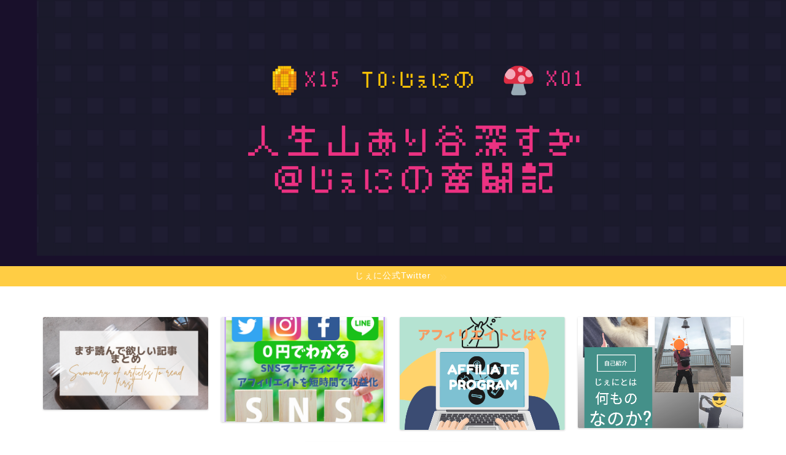

--- FILE ---
content_type: text/html; charset=UTF-8
request_url: http://jeni.monster/419/
body_size: 24034
content:
<!DOCTYPE html>
<html lang="ja">
<head prefix="og: http://ogp.me/ns# fb: http://ogp.me/ns/fb# article: http://ogp.me/ns/article#">
<meta charset="utf-8">
<meta http-equiv="X-UA-Compatible" content="IE=edge">
<meta name="viewport" content="width=device-width, initial-scale=1">
<!-- ここからOGP -->
<meta property="og:type" content="blog">
<meta property="og:title" content="2022年4月のアフィリエイト成績　今月は波乱万丈｜人生山あり谷深すぎ　＠じぇにの奮闘記"> 
<meta property="og:url" content="http://jeni.monster/419/"> 
<meta property="og:description" content="&nbsp; こんにちは！ じぇにです。 &nbsp; 開始5ヶ月目の収益のまとめを書いてみますね！ &nbsp; 体調"> 
<meta property="og:image" content="http://jeni.monster/wp-content/uploads/2022/05/緑-シック-スタイリッシュ-広告-プロジェクトの状況-プレゼンテーション.jpg">
<meta property="og:site_name" content="人生山あり谷深すぎ　＠じぇにの奮闘記">
<meta property="fb:admins" content="">
<meta name="twitter:card" content="summary_large_image">
<meta name="twitter:site" content="@jenigolf19">
<!-- ここまでOGP --> 

<meta name="description" itemprop="description" content="&nbsp; こんにちは！ じぇにです。 &nbsp; 開始5ヶ月目の収益のまとめを書いてみますね！ &nbsp; 体調" >

<title>2022年4月のアフィリエイト成績　今月は波乱万丈｜人生山あり谷深すぎ　＠じぇにの奮闘記</title>
<meta name='robots' content='max-image-preview:large' />
<link rel='dns-prefetch' href='//ajax.googleapis.com' />
<link rel='dns-prefetch' href='//cdnjs.cloudflare.com' />
<link rel='dns-prefetch' href='//use.fontawesome.com' />
<link rel='dns-prefetch' href='//cdn.jsdelivr.net' />
<link rel="alternate" type="application/rss+xml" title="人生山あり谷深すぎ　＠じぇにの奮闘記 &raquo; フィード" href="http://jeni.monster/feed/" />
<link rel="alternate" type="application/rss+xml" title="人生山あり谷深すぎ　＠じぇにの奮闘記 &raquo; コメントフィード" href="http://jeni.monster/comments/feed/" />
<link rel="alternate" type="application/rss+xml" title="人生山あり谷深すぎ　＠じぇにの奮闘記 &raquo; 2022年4月のアフィリエイト成績　今月は波乱万丈 のコメントのフィード" href="http://jeni.monster/419/feed/" />
<link rel="alternate" title="oEmbed (JSON)" type="application/json+oembed" href="http://jeni.monster/wp-json/oembed/1.0/embed?url=http%3A%2F%2Fjeni.monster%2F419%2F" />
<link rel="alternate" title="oEmbed (XML)" type="text/xml+oembed" href="http://jeni.monster/wp-json/oembed/1.0/embed?url=http%3A%2F%2Fjeni.monster%2F419%2F&#038;format=xml" />
<style id='wp-img-auto-sizes-contain-inline-css' type='text/css'>
img:is([sizes=auto i],[sizes^="auto," i]){contain-intrinsic-size:3000px 1500px}
/*# sourceURL=wp-img-auto-sizes-contain-inline-css */
</style>
<style id='wp-emoji-styles-inline-css' type='text/css'>

	img.wp-smiley, img.emoji {
		display: inline !important;
		border: none !important;
		box-shadow: none !important;
		height: 1em !important;
		width: 1em !important;
		margin: 0 0.07em !important;
		vertical-align: -0.1em !important;
		background: none !important;
		padding: 0 !important;
	}
/*# sourceURL=wp-emoji-styles-inline-css */
</style>
<style id='wp-block-library-inline-css' type='text/css'>
:root{--wp-block-synced-color:#7a00df;--wp-block-synced-color--rgb:122,0,223;--wp-bound-block-color:var(--wp-block-synced-color);--wp-editor-canvas-background:#ddd;--wp-admin-theme-color:#007cba;--wp-admin-theme-color--rgb:0,124,186;--wp-admin-theme-color-darker-10:#006ba1;--wp-admin-theme-color-darker-10--rgb:0,107,160.5;--wp-admin-theme-color-darker-20:#005a87;--wp-admin-theme-color-darker-20--rgb:0,90,135;--wp-admin-border-width-focus:2px}@media (min-resolution:192dpi){:root{--wp-admin-border-width-focus:1.5px}}.wp-element-button{cursor:pointer}:root .has-very-light-gray-background-color{background-color:#eee}:root .has-very-dark-gray-background-color{background-color:#313131}:root .has-very-light-gray-color{color:#eee}:root .has-very-dark-gray-color{color:#313131}:root .has-vivid-green-cyan-to-vivid-cyan-blue-gradient-background{background:linear-gradient(135deg,#00d084,#0693e3)}:root .has-purple-crush-gradient-background{background:linear-gradient(135deg,#34e2e4,#4721fb 50%,#ab1dfe)}:root .has-hazy-dawn-gradient-background{background:linear-gradient(135deg,#faaca8,#dad0ec)}:root .has-subdued-olive-gradient-background{background:linear-gradient(135deg,#fafae1,#67a671)}:root .has-atomic-cream-gradient-background{background:linear-gradient(135deg,#fdd79a,#004a59)}:root .has-nightshade-gradient-background{background:linear-gradient(135deg,#330968,#31cdcf)}:root .has-midnight-gradient-background{background:linear-gradient(135deg,#020381,#2874fc)}:root{--wp--preset--font-size--normal:16px;--wp--preset--font-size--huge:42px}.has-regular-font-size{font-size:1em}.has-larger-font-size{font-size:2.625em}.has-normal-font-size{font-size:var(--wp--preset--font-size--normal)}.has-huge-font-size{font-size:var(--wp--preset--font-size--huge)}.has-text-align-center{text-align:center}.has-text-align-left{text-align:left}.has-text-align-right{text-align:right}.has-fit-text{white-space:nowrap!important}#end-resizable-editor-section{display:none}.aligncenter{clear:both}.items-justified-left{justify-content:flex-start}.items-justified-center{justify-content:center}.items-justified-right{justify-content:flex-end}.items-justified-space-between{justify-content:space-between}.screen-reader-text{border:0;clip-path:inset(50%);height:1px;margin:-1px;overflow:hidden;padding:0;position:absolute;width:1px;word-wrap:normal!important}.screen-reader-text:focus{background-color:#ddd;clip-path:none;color:#444;display:block;font-size:1em;height:auto;left:5px;line-height:normal;padding:15px 23px 14px;text-decoration:none;top:5px;width:auto;z-index:100000}html :where(.has-border-color){border-style:solid}html :where([style*=border-top-color]){border-top-style:solid}html :where([style*=border-right-color]){border-right-style:solid}html :where([style*=border-bottom-color]){border-bottom-style:solid}html :where([style*=border-left-color]){border-left-style:solid}html :where([style*=border-width]){border-style:solid}html :where([style*=border-top-width]){border-top-style:solid}html :where([style*=border-right-width]){border-right-style:solid}html :where([style*=border-bottom-width]){border-bottom-style:solid}html :where([style*=border-left-width]){border-left-style:solid}html :where(img[class*=wp-image-]){height:auto;max-width:100%}:where(figure){margin:0 0 1em}html :where(.is-position-sticky){--wp-admin--admin-bar--position-offset:var(--wp-admin--admin-bar--height,0px)}@media screen and (max-width:600px){html :where(.is-position-sticky){--wp-admin--admin-bar--position-offset:0px}}
.has-text-align-justify{text-align:justify;}

/*# sourceURL=wp-block-library-inline-css */
</style><style id='wp-block-archives-inline-css' type='text/css'>
.wp-block-archives{box-sizing:border-box}.wp-block-archives-dropdown label{display:block}
/*# sourceURL=http://jeni.monster/wp-includes/blocks/archives/style.min.css */
</style>
<style id='wp-block-categories-inline-css' type='text/css'>
.wp-block-categories{box-sizing:border-box}.wp-block-categories.alignleft{margin-right:2em}.wp-block-categories.alignright{margin-left:2em}.wp-block-categories.wp-block-categories-dropdown.aligncenter{text-align:center}.wp-block-categories .wp-block-categories__label{display:block;width:100%}
/*# sourceURL=http://jeni.monster/wp-includes/blocks/categories/style.min.css */
</style>
<style id='wp-block-heading-inline-css' type='text/css'>
h1:where(.wp-block-heading).has-background,h2:where(.wp-block-heading).has-background,h3:where(.wp-block-heading).has-background,h4:where(.wp-block-heading).has-background,h5:where(.wp-block-heading).has-background,h6:where(.wp-block-heading).has-background{padding:1.25em 2.375em}h1.has-text-align-left[style*=writing-mode]:where([style*=vertical-lr]),h1.has-text-align-right[style*=writing-mode]:where([style*=vertical-rl]),h2.has-text-align-left[style*=writing-mode]:where([style*=vertical-lr]),h2.has-text-align-right[style*=writing-mode]:where([style*=vertical-rl]),h3.has-text-align-left[style*=writing-mode]:where([style*=vertical-lr]),h3.has-text-align-right[style*=writing-mode]:where([style*=vertical-rl]),h4.has-text-align-left[style*=writing-mode]:where([style*=vertical-lr]),h4.has-text-align-right[style*=writing-mode]:where([style*=vertical-rl]),h5.has-text-align-left[style*=writing-mode]:where([style*=vertical-lr]),h5.has-text-align-right[style*=writing-mode]:where([style*=vertical-rl]),h6.has-text-align-left[style*=writing-mode]:where([style*=vertical-lr]),h6.has-text-align-right[style*=writing-mode]:where([style*=vertical-rl]){rotate:180deg}
/*# sourceURL=http://jeni.monster/wp-includes/blocks/heading/style.min.css */
</style>
<style id='wp-block-latest-posts-inline-css' type='text/css'>
.wp-block-latest-posts{box-sizing:border-box}.wp-block-latest-posts.alignleft{margin-right:2em}.wp-block-latest-posts.alignright{margin-left:2em}.wp-block-latest-posts.wp-block-latest-posts__list{list-style:none}.wp-block-latest-posts.wp-block-latest-posts__list li{clear:both;overflow-wrap:break-word}.wp-block-latest-posts.is-grid{display:flex;flex-wrap:wrap}.wp-block-latest-posts.is-grid li{margin:0 1.25em 1.25em 0;width:100%}@media (min-width:600px){.wp-block-latest-posts.columns-2 li{width:calc(50% - .625em)}.wp-block-latest-posts.columns-2 li:nth-child(2n){margin-right:0}.wp-block-latest-posts.columns-3 li{width:calc(33.33333% - .83333em)}.wp-block-latest-posts.columns-3 li:nth-child(3n){margin-right:0}.wp-block-latest-posts.columns-4 li{width:calc(25% - .9375em)}.wp-block-latest-posts.columns-4 li:nth-child(4n){margin-right:0}.wp-block-latest-posts.columns-5 li{width:calc(20% - 1em)}.wp-block-latest-posts.columns-5 li:nth-child(5n){margin-right:0}.wp-block-latest-posts.columns-6 li{width:calc(16.66667% - 1.04167em)}.wp-block-latest-posts.columns-6 li:nth-child(6n){margin-right:0}}:root :where(.wp-block-latest-posts.is-grid){padding:0}:root :where(.wp-block-latest-posts.wp-block-latest-posts__list){padding-left:0}.wp-block-latest-posts__post-author,.wp-block-latest-posts__post-date{display:block;font-size:.8125em}.wp-block-latest-posts__post-excerpt,.wp-block-latest-posts__post-full-content{margin-bottom:1em;margin-top:.5em}.wp-block-latest-posts__featured-image a{display:inline-block}.wp-block-latest-posts__featured-image img{height:auto;max-width:100%;width:auto}.wp-block-latest-posts__featured-image.alignleft{float:left;margin-right:1em}.wp-block-latest-posts__featured-image.alignright{float:right;margin-left:1em}.wp-block-latest-posts__featured-image.aligncenter{margin-bottom:1em;text-align:center}
/*# sourceURL=http://jeni.monster/wp-includes/blocks/latest-posts/style.min.css */
</style>
<style id='wp-block-group-inline-css' type='text/css'>
.wp-block-group{box-sizing:border-box}:where(.wp-block-group.wp-block-group-is-layout-constrained){position:relative}
/*# sourceURL=http://jeni.monster/wp-includes/blocks/group/style.min.css */
</style>
<style id='global-styles-inline-css' type='text/css'>
:root{--wp--preset--aspect-ratio--square: 1;--wp--preset--aspect-ratio--4-3: 4/3;--wp--preset--aspect-ratio--3-4: 3/4;--wp--preset--aspect-ratio--3-2: 3/2;--wp--preset--aspect-ratio--2-3: 2/3;--wp--preset--aspect-ratio--16-9: 16/9;--wp--preset--aspect-ratio--9-16: 9/16;--wp--preset--color--black: #000000;--wp--preset--color--cyan-bluish-gray: #abb8c3;--wp--preset--color--white: #ffffff;--wp--preset--color--pale-pink: #f78da7;--wp--preset--color--vivid-red: #cf2e2e;--wp--preset--color--luminous-vivid-orange: #ff6900;--wp--preset--color--luminous-vivid-amber: #fcb900;--wp--preset--color--light-green-cyan: #7bdcb5;--wp--preset--color--vivid-green-cyan: #00d084;--wp--preset--color--pale-cyan-blue: #8ed1fc;--wp--preset--color--vivid-cyan-blue: #0693e3;--wp--preset--color--vivid-purple: #9b51e0;--wp--preset--gradient--vivid-cyan-blue-to-vivid-purple: linear-gradient(135deg,rgb(6,147,227) 0%,rgb(155,81,224) 100%);--wp--preset--gradient--light-green-cyan-to-vivid-green-cyan: linear-gradient(135deg,rgb(122,220,180) 0%,rgb(0,208,130) 100%);--wp--preset--gradient--luminous-vivid-amber-to-luminous-vivid-orange: linear-gradient(135deg,rgb(252,185,0) 0%,rgb(255,105,0) 100%);--wp--preset--gradient--luminous-vivid-orange-to-vivid-red: linear-gradient(135deg,rgb(255,105,0) 0%,rgb(207,46,46) 100%);--wp--preset--gradient--very-light-gray-to-cyan-bluish-gray: linear-gradient(135deg,rgb(238,238,238) 0%,rgb(169,184,195) 100%);--wp--preset--gradient--cool-to-warm-spectrum: linear-gradient(135deg,rgb(74,234,220) 0%,rgb(151,120,209) 20%,rgb(207,42,186) 40%,rgb(238,44,130) 60%,rgb(251,105,98) 80%,rgb(254,248,76) 100%);--wp--preset--gradient--blush-light-purple: linear-gradient(135deg,rgb(255,206,236) 0%,rgb(152,150,240) 100%);--wp--preset--gradient--blush-bordeaux: linear-gradient(135deg,rgb(254,205,165) 0%,rgb(254,45,45) 50%,rgb(107,0,62) 100%);--wp--preset--gradient--luminous-dusk: linear-gradient(135deg,rgb(255,203,112) 0%,rgb(199,81,192) 50%,rgb(65,88,208) 100%);--wp--preset--gradient--pale-ocean: linear-gradient(135deg,rgb(255,245,203) 0%,rgb(182,227,212) 50%,rgb(51,167,181) 100%);--wp--preset--gradient--electric-grass: linear-gradient(135deg,rgb(202,248,128) 0%,rgb(113,206,126) 100%);--wp--preset--gradient--midnight: linear-gradient(135deg,rgb(2,3,129) 0%,rgb(40,116,252) 100%);--wp--preset--font-size--small: 13px;--wp--preset--font-size--medium: 20px;--wp--preset--font-size--large: 36px;--wp--preset--font-size--x-large: 42px;--wp--preset--spacing--20: 0.44rem;--wp--preset--spacing--30: 0.67rem;--wp--preset--spacing--40: 1rem;--wp--preset--spacing--50: 1.5rem;--wp--preset--spacing--60: 2.25rem;--wp--preset--spacing--70: 3.38rem;--wp--preset--spacing--80: 5.06rem;--wp--preset--shadow--natural: 6px 6px 9px rgba(0, 0, 0, 0.2);--wp--preset--shadow--deep: 12px 12px 50px rgba(0, 0, 0, 0.4);--wp--preset--shadow--sharp: 6px 6px 0px rgba(0, 0, 0, 0.2);--wp--preset--shadow--outlined: 6px 6px 0px -3px rgb(255, 255, 255), 6px 6px rgb(0, 0, 0);--wp--preset--shadow--crisp: 6px 6px 0px rgb(0, 0, 0);}:where(.is-layout-flex){gap: 0.5em;}:where(.is-layout-grid){gap: 0.5em;}body .is-layout-flex{display: flex;}.is-layout-flex{flex-wrap: wrap;align-items: center;}.is-layout-flex > :is(*, div){margin: 0;}body .is-layout-grid{display: grid;}.is-layout-grid > :is(*, div){margin: 0;}:where(.wp-block-columns.is-layout-flex){gap: 2em;}:where(.wp-block-columns.is-layout-grid){gap: 2em;}:where(.wp-block-post-template.is-layout-flex){gap: 1.25em;}:where(.wp-block-post-template.is-layout-grid){gap: 1.25em;}.has-black-color{color: var(--wp--preset--color--black) !important;}.has-cyan-bluish-gray-color{color: var(--wp--preset--color--cyan-bluish-gray) !important;}.has-white-color{color: var(--wp--preset--color--white) !important;}.has-pale-pink-color{color: var(--wp--preset--color--pale-pink) !important;}.has-vivid-red-color{color: var(--wp--preset--color--vivid-red) !important;}.has-luminous-vivid-orange-color{color: var(--wp--preset--color--luminous-vivid-orange) !important;}.has-luminous-vivid-amber-color{color: var(--wp--preset--color--luminous-vivid-amber) !important;}.has-light-green-cyan-color{color: var(--wp--preset--color--light-green-cyan) !important;}.has-vivid-green-cyan-color{color: var(--wp--preset--color--vivid-green-cyan) !important;}.has-pale-cyan-blue-color{color: var(--wp--preset--color--pale-cyan-blue) !important;}.has-vivid-cyan-blue-color{color: var(--wp--preset--color--vivid-cyan-blue) !important;}.has-vivid-purple-color{color: var(--wp--preset--color--vivid-purple) !important;}.has-black-background-color{background-color: var(--wp--preset--color--black) !important;}.has-cyan-bluish-gray-background-color{background-color: var(--wp--preset--color--cyan-bluish-gray) !important;}.has-white-background-color{background-color: var(--wp--preset--color--white) !important;}.has-pale-pink-background-color{background-color: var(--wp--preset--color--pale-pink) !important;}.has-vivid-red-background-color{background-color: var(--wp--preset--color--vivid-red) !important;}.has-luminous-vivid-orange-background-color{background-color: var(--wp--preset--color--luminous-vivid-orange) !important;}.has-luminous-vivid-amber-background-color{background-color: var(--wp--preset--color--luminous-vivid-amber) !important;}.has-light-green-cyan-background-color{background-color: var(--wp--preset--color--light-green-cyan) !important;}.has-vivid-green-cyan-background-color{background-color: var(--wp--preset--color--vivid-green-cyan) !important;}.has-pale-cyan-blue-background-color{background-color: var(--wp--preset--color--pale-cyan-blue) !important;}.has-vivid-cyan-blue-background-color{background-color: var(--wp--preset--color--vivid-cyan-blue) !important;}.has-vivid-purple-background-color{background-color: var(--wp--preset--color--vivid-purple) !important;}.has-black-border-color{border-color: var(--wp--preset--color--black) !important;}.has-cyan-bluish-gray-border-color{border-color: var(--wp--preset--color--cyan-bluish-gray) !important;}.has-white-border-color{border-color: var(--wp--preset--color--white) !important;}.has-pale-pink-border-color{border-color: var(--wp--preset--color--pale-pink) !important;}.has-vivid-red-border-color{border-color: var(--wp--preset--color--vivid-red) !important;}.has-luminous-vivid-orange-border-color{border-color: var(--wp--preset--color--luminous-vivid-orange) !important;}.has-luminous-vivid-amber-border-color{border-color: var(--wp--preset--color--luminous-vivid-amber) !important;}.has-light-green-cyan-border-color{border-color: var(--wp--preset--color--light-green-cyan) !important;}.has-vivid-green-cyan-border-color{border-color: var(--wp--preset--color--vivid-green-cyan) !important;}.has-pale-cyan-blue-border-color{border-color: var(--wp--preset--color--pale-cyan-blue) !important;}.has-vivid-cyan-blue-border-color{border-color: var(--wp--preset--color--vivid-cyan-blue) !important;}.has-vivid-purple-border-color{border-color: var(--wp--preset--color--vivid-purple) !important;}.has-vivid-cyan-blue-to-vivid-purple-gradient-background{background: var(--wp--preset--gradient--vivid-cyan-blue-to-vivid-purple) !important;}.has-light-green-cyan-to-vivid-green-cyan-gradient-background{background: var(--wp--preset--gradient--light-green-cyan-to-vivid-green-cyan) !important;}.has-luminous-vivid-amber-to-luminous-vivid-orange-gradient-background{background: var(--wp--preset--gradient--luminous-vivid-amber-to-luminous-vivid-orange) !important;}.has-luminous-vivid-orange-to-vivid-red-gradient-background{background: var(--wp--preset--gradient--luminous-vivid-orange-to-vivid-red) !important;}.has-very-light-gray-to-cyan-bluish-gray-gradient-background{background: var(--wp--preset--gradient--very-light-gray-to-cyan-bluish-gray) !important;}.has-cool-to-warm-spectrum-gradient-background{background: var(--wp--preset--gradient--cool-to-warm-spectrum) !important;}.has-blush-light-purple-gradient-background{background: var(--wp--preset--gradient--blush-light-purple) !important;}.has-blush-bordeaux-gradient-background{background: var(--wp--preset--gradient--blush-bordeaux) !important;}.has-luminous-dusk-gradient-background{background: var(--wp--preset--gradient--luminous-dusk) !important;}.has-pale-ocean-gradient-background{background: var(--wp--preset--gradient--pale-ocean) !important;}.has-electric-grass-gradient-background{background: var(--wp--preset--gradient--electric-grass) !important;}.has-midnight-gradient-background{background: var(--wp--preset--gradient--midnight) !important;}.has-small-font-size{font-size: var(--wp--preset--font-size--small) !important;}.has-medium-font-size{font-size: var(--wp--preset--font-size--medium) !important;}.has-large-font-size{font-size: var(--wp--preset--font-size--large) !important;}.has-x-large-font-size{font-size: var(--wp--preset--font-size--x-large) !important;}
/*# sourceURL=global-styles-inline-css */
</style>

<style id='classic-theme-styles-inline-css' type='text/css'>
/*! This file is auto-generated */
.wp-block-button__link{color:#fff;background-color:#32373c;border-radius:9999px;box-shadow:none;text-decoration:none;padding:calc(.667em + 2px) calc(1.333em + 2px);font-size:1.125em}.wp-block-file__button{background:#32373c;color:#fff;text-decoration:none}
/*# sourceURL=/wp-includes/css/classic-themes.min.css */
</style>
<link rel='stylesheet' id='toc-screen-css' href='http://jeni.monster/wp-content/plugins/table-of-contents-plus/screen.min.css?ver=2212' type='text/css' media='all' />
<link rel='stylesheet' id='theme-style-css' href='http://jeni.monster/wp-content/themes/jin/style.css?ver=6.9' type='text/css' media='all' />
<link rel='stylesheet' id='fontawesome-style-css' href='https://use.fontawesome.com/releases/v5.6.3/css/all.css?ver=6.9' type='text/css' media='all' />
<link rel='stylesheet' id='swiper-style-css' href='https://cdnjs.cloudflare.com/ajax/libs/Swiper/4.0.7/css/swiper.min.css?ver=6.9' type='text/css' media='all' />
<link rel='stylesheet' id='jetpack_css-css' href='http://jeni.monster/wp-content/plugins/jetpack/css/jetpack.css?ver=11.7.3' type='text/css' media='all' />
<link rel="https://api.w.org/" href="http://jeni.monster/wp-json/" /><link rel="alternate" title="JSON" type="application/json" href="http://jeni.monster/wp-json/wp/v2/posts/419" /><link rel="canonical" href="http://jeni.monster/419/" />
<link rel='shortlink' href='http://jeni.monster/?p=419' />
	<style>img#wpstats{display:none}</style>
			<style type="text/css">
		#wrapper{
							background-color: #fff;
				background-image: url();
					}
		.related-entry-headline-text span:before,
		#comment-title span:before,
		#reply-title span:before{
			background-color: #3b4675;
			border-color: #3b4675!important;
		}
		
		#breadcrumb:after,
		#page-top a{	
			background-color: #3b4675;
		}
				footer{
			background-color: #3b4675;
		}
		.footer-inner a,
		#copyright,
		#copyright-center{
			border-color: #fff!important;
			color: #fff!important;
		}
		#footer-widget-area
		{
			border-color: #fff!important;
		}
				.page-top-footer a{
			color: #3b4675!important;
		}
				#breadcrumb ul li,
		#breadcrumb ul li a{
			color: #3b4675!important;
		}
		
		body,
		a,
		a:link,
		a:visited,
		.my-profile,
		.widgettitle,
		.tabBtn-mag label{
			color: #3b4675;
		}
		a:hover{
			color: #008db7;
		}
						.widget_nav_menu ul > li > a:before,
		.widget_categories ul > li > a:before,
		.widget_pages ul > li > a:before,
		.widget_recent_entries ul > li > a:before,
		.widget_archive ul > li > a:before,
		.widget_archive form:after,
		.widget_categories form:after,
		.widget_nav_menu ul > li > ul.sub-menu > li > a:before,
		.widget_categories ul > li > .children > li > a:before,
		.widget_pages ul > li > .children > li > a:before,
		.widget_nav_menu ul > li > ul.sub-menu > li > ul.sub-menu li > a:before,
		.widget_categories ul > li > .children > li > .children li > a:before,
		.widget_pages ul > li > .children > li > .children li > a:before{
			color: #3b4675;
		}
		.widget_nav_menu ul .sub-menu .sub-menu li a:before{
			background-color: #3b4675!important;
		}
		footer .footer-widget,
		footer .footer-widget a,
		footer .footer-widget ul li,
		.footer-widget.widget_nav_menu ul > li > a:before,
		.footer-widget.widget_categories ul > li > a:before,
		.footer-widget.widget_recent_entries ul > li > a:before,
		.footer-widget.widget_pages ul > li > a:before,
		.footer-widget.widget_archive ul > li > a:before,
		footer .widget_tag_cloud .tagcloud a:before{
			color: #fff!important;
			border-color: #fff!important;
		}
		footer .footer-widget .widgettitle{
			color: #fff!important;
			border-color: #ffcd44!important;
		}
		footer .widget_nav_menu ul .children .children li a:before,
		footer .widget_categories ul .children .children li a:before,
		footer .widget_nav_menu ul .sub-menu .sub-menu li a:before{
			background-color: #fff!important;
		}
		#drawernav a:hover,
		.post-list-title,
		#prev-next p,
		#toc_container .toc_list li a{
			color: #3b4675!important;
		}
		
		#header-box{
			background-color: #19102b;
		}
												@media (min-width: 768px) {
			.top-image-meta{
				margin-top: calc(2px - 30px);
			}
		}
		@media (min-width: 1200px) {
			.top-image-meta{
				margin-top: calc(2px);
			}
		}
				.pickup-contents:before{
			background-color: #19102b!important;
		}
		
		.main-image-text{
			color: #000000;
		}
		.main-image-text-sub{
			color: #dbd11e;
		}
		
				@media (min-width: 481px) {
			#site-info{
				padding-top: 0px!important;
				padding-bottom: 0px!important;
			}
		}
		
		#site-info span a{
			color: #f4f4f4!important;
		}
		
				#headmenu .headsns .line a svg{
			fill: #f4f4f4!important;
		}
		#headmenu .headsns a,
		#headmenu{
			color: #f4f4f4!important;
			border-color:#f4f4f4!important;
		}
						.profile-follow .line-sns a svg{
			fill: #3b4675!important;
		}
		.profile-follow .line-sns a:hover svg{
			fill: #ffcd44!important;
		}
		.profile-follow a{
			color: #3b4675!important;
			border-color:#3b4675!important;
		}
		.profile-follow a:hover,
		#headmenu .headsns a:hover{
			color:#ffcd44!important;
			border-color:#ffcd44!important;
		}
				.search-box:hover{
			color:#ffcd44!important;
			border-color:#ffcd44!important;
		}
				#header #headmenu .headsns .line a:hover svg{
			fill:#ffcd44!important;
		}
		.cps-icon-bar,
		#navtoggle:checked + .sp-menu-open .cps-icon-bar{
			background-color: #f4f4f4;
		}
		#nav-container{
			background-color: #fff;
		}
		.menu-box .menu-item svg{
			fill:#f4f4f4;
		}
		#drawernav ul.menu-box > li > a,
		#drawernav2 ul.menu-box > li > a,
		#drawernav3 ul.menu-box > li > a,
		#drawernav4 ul.menu-box > li > a,
		#drawernav5 ul.menu-box > li > a,
		#drawernav ul.menu-box > li.menu-item-has-children:after,
		#drawernav2 ul.menu-box > li.menu-item-has-children:after,
		#drawernav3 ul.menu-box > li.menu-item-has-children:after,
		#drawernav4 ul.menu-box > li.menu-item-has-children:after,
		#drawernav5 ul.menu-box > li.menu-item-has-children:after{
			color: #f4f4f4!important;
		}
		#drawernav ul.menu-box li a,
		#drawernav2 ul.menu-box li a,
		#drawernav3 ul.menu-box li a,
		#drawernav4 ul.menu-box li a,
		#drawernav5 ul.menu-box li a{
			font-size: 14px!important;
		}
		#drawernav3 ul.menu-box > li{
			color: #3b4675!important;
		}
		#drawernav4 .menu-box > .menu-item > a:after,
		#drawernav3 .menu-box > .menu-item > a:after,
		#drawernav .menu-box > .menu-item > a:after{
			background-color: #f4f4f4!important;
		}
		#drawernav2 .menu-box > .menu-item:hover,
		#drawernav5 .menu-box > .menu-item:hover{
			border-top-color: #3b4675!important;
		}
				.cps-info-bar a{
			background-color: #ffcd44!important;
		}
				@media (min-width: 768px) {
			.post-list-mag .post-list-item:not(:nth-child(2n)){
				margin-right: 2.6%;
			}
		}
				@media (min-width: 768px) {
			#tab-1:checked ~ .tabBtn-mag li [for="tab-1"]:after,
			#tab-2:checked ~ .tabBtn-mag li [for="tab-2"]:after,
			#tab-3:checked ~ .tabBtn-mag li [for="tab-3"]:after,
			#tab-4:checked ~ .tabBtn-mag li [for="tab-4"]:after{
				border-top-color: #3b4675!important;
			}
			.tabBtn-mag label{
				border-bottom-color: #3b4675!important;
			}
		}
		#tab-1:checked ~ .tabBtn-mag li [for="tab-1"],
		#tab-2:checked ~ .tabBtn-mag li [for="tab-2"],
		#tab-3:checked ~ .tabBtn-mag li [for="tab-3"],
		#tab-4:checked ~ .tabBtn-mag li [for="tab-4"],
		#prev-next a.next:after,
		#prev-next a.prev:after,
		.more-cat-button a:hover span:before{
			background-color: #3b4675!important;
		}
		

		.swiper-slide .post-list-cat,
		.post-list-mag .post-list-cat,
		.post-list-mag3col .post-list-cat,
		.post-list-mag-sp1col .post-list-cat,
		.swiper-pagination-bullet-active,
		.pickup-cat,
		.post-list .post-list-cat,
		#breadcrumb .bcHome a:hover span:before,
		.popular-item:nth-child(1) .pop-num,
		.popular-item:nth-child(2) .pop-num,
		.popular-item:nth-child(3) .pop-num{
			background-color: #ffcd44!important;
		}
		.sidebar-btn a,
		.profile-sns-menu{
			background-color: #ffcd44!important;
		}
		.sp-sns-menu a,
		.pickup-contents-box a:hover .pickup-title{
			border-color: #3b4675!important;
			color: #3b4675!important;
		}
				.pickup-image:after{
			display: none;
		}
				.pro-line svg{
			fill: #3b4675!important;
		}
		.cps-post-cat a,
		.meta-cat,
		.popular-cat{
			background-color: #ffcd44!important;
			border-color: #ffcd44!important;
		}
		.tagicon,
		.tag-box a,
		#toc_container .toc_list > li,
		#toc_container .toc_title{
			color: #3b4675!important;
		}
		.widget_tag_cloud a::before{
			color: #3b4675!important;
		}
		.tag-box a,
		#toc_container:before{
			border-color: #3b4675!important;
		}
		.cps-post-cat a:hover{
			color: #008db7!important;
		}
		.pagination li:not([class*="current"]) a:hover,
		.widget_tag_cloud a:hover{
			background-color: #3b4675!important;
		}
		.pagination li:not([class*="current"]) a:hover{
			opacity: 0.5!important;
		}
		.pagination li.current a{
			background-color: #3b4675!important;
			border-color: #3b4675!important;
		}
		.nextpage a:hover span {
			color: #3b4675!important;
			border-color: #3b4675!important;
		}
		.cta-content:before{
			background-color: #6FBFCA!important;
		}
		.cta-text,
		.info-title{
			color: #fff!important;
		}
		#footer-widget-area.footer_style1 .widgettitle{
			border-color: #ffcd44!important;
		}
		.sidebar_style1 .widgettitle,
		.sidebar_style5 .widgettitle{
			border-color: #3b4675!important;
		}
		.sidebar_style2 .widgettitle,
		.sidebar_style4 .widgettitle,
		.sidebar_style6 .widgettitle,
		#home-bottom-widget .widgettitle,
		#home-top-widget .widgettitle,
		#post-bottom-widget .widgettitle,
		#post-top-widget .widgettitle{
			background-color: #3b4675!important;
		}
		#home-bottom-widget .widget_search .search-box input[type="submit"],
		#home-top-widget .widget_search .search-box input[type="submit"],
		#post-bottom-widget .widget_search .search-box input[type="submit"],
		#post-top-widget .widget_search .search-box input[type="submit"]{
			background-color: #ffcd44!important;
		}
		
		.tn-logo-size{
			font-size: 500%!important;
		}
		@media (min-width: 481px) {
		.tn-logo-size img{
			width: calc(500%*0.5)!important;
		}
		}
		@media (min-width: 768px) {
		.tn-logo-size img{
			width: calc(500%*2.2)!important;
		}
		}
		@media (min-width: 1200px) {
		.tn-logo-size img{
			width: 500%!important;
		}
		}
		.sp-logo-size{
			font-size: 300%!important;
		}
		.sp-logo-size img{
			width: 300%!important;
		}
				.cps-post-main ul > li:before,
		.cps-post-main ol > li:before{
			background-color: #ffcd44!important;
		}
		.profile-card .profile-title{
			background-color: #3b4675!important;
		}
		.profile-card{
			border-color: #3b4675!important;
		}
		.cps-post-main a{
			color:#008db7;
		}
		.cps-post-main .marker{
			background: -webkit-linear-gradient( transparent 60%, #ffcedb 0% ) ;
			background: linear-gradient( transparent 60%, #ffcedb 0% ) ;
		}
		.cps-post-main .marker2{
			background: -webkit-linear-gradient( transparent 60%, #a9eaf2 0% ) ;
			background: linear-gradient( transparent 60%, #a9eaf2 0% ) ;
		}
		.cps-post-main .jic-sc{
			color:#e9546b;
		}
		
		
		.simple-box1{
			border-color:#ef9b9b!important;
		}
		.simple-box2{
			border-color:#f2bf7d!important;
		}
		.simple-box3{
			border-color:#b5e28a!important;
		}
		.simple-box4{
			border-color:#7badd8!important;
		}
		.simple-box4:before{
			background-color: #7badd8;
		}
		.simple-box5{
			border-color:#e896c7!important;
		}
		.simple-box5:before{
			background-color: #e896c7;
		}
		.simple-box6{
			background-color:#fffdef!important;
		}
		.simple-box7{
			border-color:#def1f9!important;
		}
		.simple-box7:before{
			background-color:#def1f9!important;
		}
		.simple-box8{
			border-color:#96ddc1!important;
		}
		.simple-box8:before{
			background-color:#96ddc1!important;
		}
		.simple-box9:before{
			background-color:#e1c0e8!important;
		}
				.simple-box9:after{
			border-color:#e1c0e8 #e1c0e8 #fff #fff!important;
		}
				
		.kaisetsu-box1:before,
		.kaisetsu-box1-title{
			background-color:#ffb49e!important;
		}
		.kaisetsu-box2{
			border-color:#89c2f4!important;
		}
		.kaisetsu-box2-title{
			background-color:#89c2f4!important;
		}
		.kaisetsu-box4{
			border-color:#ea91a9!important;
		}
		.kaisetsu-box4-title{
			background-color:#ea91a9!important;
		}
		.kaisetsu-box5:before{
			background-color:#57b3ba!important;
		}
		.kaisetsu-box5-title{
			background-color:#57b3ba!important;
		}
		
		.concept-box1{
			border-color:#85db8f!important;
		}
		.concept-box1:after{
			background-color:#85db8f!important;
		}
		.concept-box1:before{
			content:"ポイント"!important;
			color:#85db8f!important;
		}
		.concept-box2{
			border-color:#f7cf6a!important;
		}
		.concept-box2:after{
			background-color:#f7cf6a!important;
		}
		.concept-box2:before{
			content:"注意点"!important;
			color:#f7cf6a!important;
		}
		.concept-box3{
			border-color:#86cee8!important;
		}
		.concept-box3:after{
			background-color:#86cee8!important;
		}
		.concept-box3:before{
			content:"良い例"!important;
			color:#86cee8!important;
		}
		.concept-box4{
			border-color:#ed8989!important;
		}
		.concept-box4:after{
			background-color:#ed8989!important;
		}
		.concept-box4:before{
			content:"悪い例"!important;
			color:#ed8989!important;
		}
		.concept-box5{
			border-color:#9e9e9e!important;
		}
		.concept-box5:after{
			background-color:#9e9e9e!important;
		}
		.concept-box5:before{
			content:"参考"!important;
			color:#9e9e9e!important;
		}
		.concept-box6{
			border-color:#8eaced!important;
		}
		.concept-box6:after{
			background-color:#8eaced!important;
		}
		.concept-box6:before{
			content:"メモ"!important;
			color:#8eaced!important;
		}
		
		.innerlink-box1,
		.blog-card{
			border-color:#73bc9b!important;
		}
		.innerlink-box1-title{
			background-color:#73bc9b!important;
			border-color:#73bc9b!important;
		}
		.innerlink-box1:before,
		.blog-card-hl-box{
			background-color:#73bc9b!important;
		}
				
		.jin-ac-box01-title::after{
			color: #3b4675;
		}
		
		.color-button01 a,
		.color-button01 a:hover,
		.color-button01:before{
			background-color: #008db7!important;
		}
		.top-image-btn-color a,
		.top-image-btn-color a:hover,
		.top-image-btn-color:before{
			background-color: #5bd604!important;
		}
		.color-button02 a,
		.color-button02 a:hover,
		.color-button02:before{
			background-color: #d9333f!important;
		}
		
		.color-button01-big a,
		.color-button01-big a:hover,
		.color-button01-big:before{
			background-color: #3296d1!important;
		}
		.color-button01-big a,
		.color-button01-big:before{
			border-radius: 5px!important;
		}
		.color-button01-big a{
			padding-top: 20px!important;
			padding-bottom: 20px!important;
		}
		
		.color-button02-big a,
		.color-button02-big a:hover,
		.color-button02-big:before{
			background-color: #83d159!important;
		}
		.color-button02-big a,
		.color-button02-big:before{
			border-radius: 5px!important;
		}
		.color-button02-big a{
			padding-top: 20px!important;
			padding-bottom: 20px!important;
		}
				.color-button01-big{
			width: 75%!important;
		}
		.color-button02-big{
			width: 75%!important;
		}
				
		
					.top-image-btn-color:before,
			.color-button01:before,
			.color-button02:before,
			.color-button01-big:before,
			.color-button02-big:before{
				bottom: -1px;
				left: -1px;
				width: 100%;
				height: 100%;
				border-radius: 6px;
				box-shadow: 0px 1px 5px 0px rgba(0, 0, 0, 0.25);
				-webkit-transition: all .4s;
				transition: all .4s;
			}
			.top-image-btn-color a:hover,
			.color-button01 a:hover,
			.color-button02 a:hover,
			.color-button01-big a:hover,
			.color-button02-big a:hover{
				-webkit-transform: translateY(2px);
				transform: translateY(2px);
				-webkit-filter: brightness(0.95);
				 filter: brightness(0.95);
			}
			.top-image-btn-color:hover:before,
			.color-button01:hover:before,
			.color-button02:hover:before,
			.color-button01-big:hover:before,
			.color-button02-big:hover:before{
				-webkit-transform: translateY(2px);
				transform: translateY(2px);
				box-shadow: none!important;
			}
				
		.h2-style01 h2,
		.h2-style02 h2:before,
		.h2-style03 h2,
		.h2-style04 h2:before,
		.h2-style05 h2,
		.h2-style07 h2:before,
		.h2-style07 h2:after,
		.h3-style03 h3:before,
		.h3-style02 h3:before,
		.h3-style05 h3:before,
		.h3-style07 h3:before,
		.h2-style08 h2:after,
		.h2-style10 h2:before,
		.h2-style10 h2:after,
		.h3-style02 h3:after,
		.h4-style02 h4:before{
			background-color: #3b4675!important;
		}
		.h3-style01 h3,
		.h3-style04 h3,
		.h3-style05 h3,
		.h3-style06 h3,
		.h4-style01 h4,
		.h2-style02 h2,
		.h2-style08 h2,
		.h2-style08 h2:before,
		.h2-style09 h2,
		.h4-style03 h4{
			border-color: #3b4675!important;
		}
		.h2-style05 h2:before{
			border-top-color: #3b4675!important;
		}
		.h2-style06 h2:before,
		.sidebar_style3 .widgettitle:after{
			background-image: linear-gradient(
				-45deg,
				transparent 25%,
				#3b4675 25%,
				#3b4675 50%,
				transparent 50%,
				transparent 75%,
				#3b4675 75%,
				#3b4675			);
		}
				.jin-h2-icons.h2-style02 h2 .jic:before,
		.jin-h2-icons.h2-style04 h2 .jic:before,
		.jin-h2-icons.h2-style06 h2 .jic:before,
		.jin-h2-icons.h2-style07 h2 .jic:before,
		.jin-h2-icons.h2-style08 h2 .jic:before,
		.jin-h2-icons.h2-style09 h2 .jic:before,
		.jin-h2-icons.h2-style10 h2 .jic:before,
		.jin-h3-icons.h3-style01 h3 .jic:before,
		.jin-h3-icons.h3-style02 h3 .jic:before,
		.jin-h3-icons.h3-style03 h3 .jic:before,
		.jin-h3-icons.h3-style04 h3 .jic:before,
		.jin-h3-icons.h3-style05 h3 .jic:before,
		.jin-h3-icons.h3-style06 h3 .jic:before,
		.jin-h3-icons.h3-style07 h3 .jic:before,
		.jin-h4-icons.h4-style01 h4 .jic:before,
		.jin-h4-icons.h4-style02 h4 .jic:before,
		.jin-h4-icons.h4-style03 h4 .jic:before,
		.jin-h4-icons.h4-style04 h4 .jic:before{
			color:#3b4675;
		}
		
		@media all and (-ms-high-contrast:none){
			*::-ms-backdrop, .color-button01:before,
			.color-button02:before,
			.color-button01-big:before,
			.color-button02-big:before{
				background-color: #595857!important;
			}
		}
		
		.jin-lp-h2 h2,
		.jin-lp-h2 h2{
			background-color: transparent!important;
			border-color: transparent!important;
			color: #3b4675!important;
		}
		.jincolumn-h3style2{
			border-color:#3b4675!important;
		}
		.jinlph2-style1 h2:first-letter{
			color:#3b4675!important;
		}
		.jinlph2-style2 h2,
		.jinlph2-style3 h2{
			border-color:#3b4675!important;
		}
		.jin-photo-title .jin-fusen1-down,
		.jin-photo-title .jin-fusen1-even,
		.jin-photo-title .jin-fusen1-up{
			border-left-color:#3b4675;
		}
		.jin-photo-title .jin-fusen2,
		.jin-photo-title .jin-fusen3{
			background-color:#3b4675;
		}
		.jin-photo-title .jin-fusen2:before,
		.jin-photo-title .jin-fusen3:before {
			border-top-color: #3b4675;
		}
		.has-huge-font-size{
			font-size:42px!important;
		}
		.has-large-font-size{
			font-size:36px!important;
		}
		.has-medium-font-size{
			font-size:20px!important;
		}
		.has-normal-font-size{
			font-size:16px!important;
		}
		.has-small-font-size{
			font-size:13px!important;
		}
		
		
	</style>
<link rel="icon" href="http://jeni.monster/wp-content/uploads/2021/11/cropped-photo1-32x32.webp" sizes="32x32" />
<link rel="icon" href="http://jeni.monster/wp-content/uploads/2021/11/cropped-photo1-192x192.webp" sizes="192x192" />
<link rel="apple-touch-icon" href="http://jeni.monster/wp-content/uploads/2021/11/cropped-photo1-180x180.webp" />
<meta name="msapplication-TileImage" content="http://jeni.monster/wp-content/uploads/2021/11/cropped-photo1-270x270.webp" />
	
<!--カエレバCSS-->
<!--アプリーチCSS-->


</head>
<body class="wp-singular post-template-default single single-post postid-419 single-format-standard wp-theme-jin" id="nofont-style">
<div id="wrapper">

		
	<div id="scroll-content" class="animate">
	
		<!--ヘッダー-->

					<div id="header-box" class="tn_on header-box animate">
	<div id="header" class="header-type1 header animate">
				
		<div id="site-info" class="ef">
							<span class="tn-logo-size"><a href='http://jeni.monster/' title='人生山あり谷深すぎ　＠じぇにの奮闘記' rel='home'><img src='http://jeni.monster/wp-content/uploads/2021/11/ピンク-可愛い-ピクセル-バレンタインデーカード-メニュー表（横）のコピー-20-x-10-cm-30-x-10-cm.png' alt='人生山あり谷深すぎ　＠じぇにの奮闘記'></a></span>
					</div>

		
	
			</div>
	
		
</div>
	
		<div class="cps-info-bar animate">
		<a href="https://twitter.com/jenigolf19"><span>じぇに公式Twitter</span></a>
	</div>
			
		<!--ヘッダー-->

		<div class="clearfix"></div>

			
													<div class="pickup-contents-box animate">
	<ul class="pickup-contents">
			<li>
							<a href="http://jeni.monster/882/">
					<div class="pickup-image">
													<img src="http://jeni.monster/wp-content/uploads/2022/09/Screenshot-2022-09-28-at-00-21-16-まとめ-640x360.png" alt="" width="269" height="151" />
																	</div>
				</a>
					</li>
			<li>
							<a href="http://jeni.monster/1077/">
					<div class="pickup-image">
													<img src="http://jeni.monster/wp-content/uploads/2022/12/Screenshot-2022-12-11-at-23-43-39-自分の成長のため縁を切っておくべき「有害な7人」-566x360.png" alt="" width="269" height="151" />
																	</div>
				</a>
					</li>
			<li>
							<a href="http://jeni.monster/784/">
					<div class="pickup-image">
													<img src="http://jeni.monster/wp-content/uploads/2022/09/Screenshot-2022-09-01-at-13-46-34-記事アイキャッチ-526x360.png" alt="" width="269" height="151" />
																	</div>
				</a>
					</li>
			<li>
							<a href="http://jeni.monster/249/">
					<div class="pickup-image">
													<img src="http://jeni.monster/wp-content/uploads/2022/02/Screenshot-2022-08-23-at-10-01-05-モノクロ、労働、公共サービス、告知、Instagram、投稿-1-534x360.png" alt="" width="269" height="151" />
																	</div>
				</a>
					</li>
			<li>
							<a href="http://jeni.monster/630/">
					<div class="pickup-image">
													<img src="http://jeni.monster/wp-content/uploads/2022/07/モノクロ、労働、公共サービス、告知、Instagram、投稿-2-640x360.png" alt="" width="269" height="151" />
																	</div>
				</a>
					</li>
		</ul>
</div>
							
		
	<div id="contents">

		<!--メインコンテンツ-->
			<main id="main-contents" class="main-contents article_style1 animate" itemprop="mainContentOfPage">
				
								
				<section class="cps-post-box hentry">
																	<article class="cps-post">
							<header class="cps-post-header">
																<span class="cps-post-cat category-%e3%82%a2%e3%83%95%e3%82%a3%e3%83%aa%e3%82%a8%e3%82%a4%e3%83%88" itemprop="keywords"><a href="http://jeni.monster/category/%e3%82%a2%e3%83%95%e3%82%a3%e3%83%aa%e3%82%a8%e3%82%a4%e3%83%88/" style="background-color:!important;">アフィリエイト</a></span>
																<h1 class="cps-post-title entry-title" itemprop="headline">2022年4月のアフィリエイト成績　今月は波乱万丈</h1>
								<div class="cps-post-meta vcard">
									<span class="writer fn" itemprop="author" itemscope itemtype="https://schema.org/Person"><span itemprop="name">じぇに</span></span>
									<span class="cps-post-date-box">
												<span class="cps-post-date"><i class="jic jin-ifont-watch" aria-hidden="true"></i>&nbsp;<time class="entry-date date published" datetime="2022-05-01T12:39:13+09:00">2022年5月1日</time></span>
	<span class="timeslash"> /</span>
	<time class="entry-date date updated" datetime="2022-09-28T00:07:42+09:00"><span class="cps-post-date"><i class="jic jin-ifont-reload" aria-hidden="true"></i>&nbsp;2022年9月28日</span></time>
										</span>
								</div>
								
							</header>
																																													<div class="cps-post-thumb" itemscope itemtype="https://schema.org/ImageObject">
												<img src="http://jeni.monster/wp-content/uploads/2022/05/緑-シック-スタイリッシュ-広告-プロジェクトの状況-プレゼンテーション-1280x720.jpg" class="attachment-large_size size-large_size wp-post-image" alt="" width ="700" height ="393" decoding="async" fetchpriority="high" srcset="http://jeni.monster/wp-content/uploads/2022/05/緑-シック-スタイリッシュ-広告-プロジェクトの状況-プレゼンテーション-1280x720.jpg 1280w, http://jeni.monster/wp-content/uploads/2022/05/緑-シック-スタイリッシュ-広告-プロジェクトの状況-プレゼンテーション-300x169.jpg 300w, http://jeni.monster/wp-content/uploads/2022/05/緑-シック-スタイリッシュ-広告-プロジェクトの状況-プレゼンテーション-1024x576.jpg 1024w, http://jeni.monster/wp-content/uploads/2022/05/緑-シック-スタイリッシュ-広告-プロジェクトの状況-プレゼンテーション-768x432.jpg 768w, http://jeni.monster/wp-content/uploads/2022/05/緑-シック-スタイリッシュ-広告-プロジェクトの状況-プレゼンテーション-1536x864.jpg 1536w, http://jeni.monster/wp-content/uploads/2022/05/緑-シック-スタイリッシュ-広告-プロジェクトの状況-プレゼンテーション-320x180.jpg 320w, http://jeni.monster/wp-content/uploads/2022/05/緑-シック-スタイリッシュ-広告-プロジェクトの状況-プレゼンテーション-640x360.jpg 640w, http://jeni.monster/wp-content/uploads/2022/05/緑-シック-スタイリッシュ-広告-プロジェクトの状況-プレゼンテーション.jpg 1920w" sizes="(max-width: 1280px) 100vw, 1280px" />											</div>
																																																										<div class="share-top sns-design-type02">
	<div class="sns-top">
		<ol>
			<!--ツイートボタン-->
							<li class="twitter"><a href="https://twitter.com/share?url=http%3A%2F%2Fjeni.monster%2F419%2F&text=2022%E5%B9%B44%E6%9C%88%E3%81%AE%E3%82%A2%E3%83%95%E3%82%A3%E3%83%AA%E3%82%A8%E3%82%A4%E3%83%88%E6%88%90%E7%B8%BE%E3%80%80%E4%BB%8A%E6%9C%88%E3%81%AF%E6%B3%A2%E4%B9%B1%E4%B8%87%E4%B8%88 - 人生山あり谷深すぎ　＠じぇにの奮闘記&via=jenigolf19&related=jenigolf19"><i class="jic jin-ifont-twitter"></i></a>
				</li>
						<!--Facebookボタン-->
							<li class="facebook">
				<a href="https://www.facebook.com/sharer.php?src=bm&u=http%3A%2F%2Fjeni.monster%2F419%2F&t=2022%E5%B9%B44%E6%9C%88%E3%81%AE%E3%82%A2%E3%83%95%E3%82%A3%E3%83%AA%E3%82%A8%E3%82%A4%E3%83%88%E6%88%90%E7%B8%BE%E3%80%80%E4%BB%8A%E6%9C%88%E3%81%AF%E6%B3%A2%E4%B9%B1%E4%B8%87%E4%B8%88 - 人生山あり谷深すぎ　＠じぇにの奮闘記" onclick="javascript:window.open(this.href, '', 'menubar=no,toolbar=no,resizable=yes,scrollbars=yes,height=300,width=600');return false;"><i class="jic jin-ifont-facebook-t" aria-hidden="true"></i></a>
				</li>
						<!--はてブボタン-->
							<li class="hatebu">
				<a href="https://b.hatena.ne.jp/add?mode=confirm&url=http%3A%2F%2Fjeni.monster%2F419%2F" onclick="javascript:window.open(this.href, '', 'menubar=no,toolbar=no,resizable=yes,scrollbars=yes,height=400,width=510');return false;" ><i class="font-hatena"></i></a>
				</li>
						<!--Poketボタン-->
							<li class="pocket">
				<a href="https://getpocket.com/edit?url=http%3A%2F%2Fjeni.monster%2F419%2F&title=2022%E5%B9%B44%E6%9C%88%E3%81%AE%E3%82%A2%E3%83%95%E3%82%A3%E3%83%AA%E3%82%A8%E3%82%A4%E3%83%88%E6%88%90%E7%B8%BE%E3%80%80%E4%BB%8A%E6%9C%88%E3%81%AF%E6%B3%A2%E4%B9%B1%E4%B8%87%E4%B8%88 - 人生山あり谷深すぎ　＠じぇにの奮闘記"><i class="jic jin-ifont-pocket" aria-hidden="true"></i></a>
				</li>
							<li class="line">
				<a href="https://line.me/R/msg/text/?http%3A%2F%2Fjeni.monster%2F419%2F"><i class="jic jin-ifont-line" aria-hidden="true"></i></a>
				</li>
		</ol>
	</div>
</div>
<div class="clearfix"></div>
															
							<div class="cps-post-main-box">
								<div class="cps-post-main    h2-style01 h3-style01 h4-style01 entry-content  " itemprop="articleBody">

									<div class="clearfix"></div>
	
									<p>&nbsp;</p>
<p>こんにちは！</p>
<p>じぇにです。</p>
<p>&nbsp;</p>
<p>開始5ヶ月目の収益のまとめを書いてみますね！</p>
<p>&nbsp;</p>
<p>体調を崩してもう働けないかも？</p>
<p>休みは起き上がれない！！</p>
<p>&nbsp;</p>
<p>人生に絶望した状況から</p>
<p>頑張って取り組んだ結果を見て頂ければと思います！</p>
<p>&nbsp;</p>
<img decoding="async" class="alignnone size-medium wp-image-389" src="http://jeni.monster/wp-content/uploads/2022/04/1-300x300.png" alt="" width="300" height="300" srcset="http://jeni.monster/wp-content/uploads/2022/04/1-300x300.png 300w, http://jeni.monster/wp-content/uploads/2022/04/1-1024x1024.png 1024w, http://jeni.monster/wp-content/uploads/2022/04/1-150x150.png 150w, http://jeni.monster/wp-content/uploads/2022/04/1-768x768.png 768w, http://jeni.monster/wp-content/uploads/2022/04/1.png 1080w" sizes="(max-width: 300px) 100vw, 300px" />
<div id="toc_container" class="no_bullets"><p class="toc_title">目次</p><ul class="toc_list"><li><a href="#20224"><span class="toc_number toc_depth_1">1</span> 2022年4月のアフィリエイト成績</a></li><li><a href="#5"><span class="toc_number toc_depth_1">2</span> 5ヶ月目はどんな感じだったか？？</a></li><li><a href="#5-2"><span class="toc_number toc_depth_1">3</span> 5ヶ月目の感想は？</a></li><li><a href="#i"><span class="toc_number toc_depth_1">4</span> ２０２２年５月の目標</a></li><li><a href="#i-2"><span class="toc_number toc_depth_1">5</span> 抱負</a></li></ul></div>
<h3><span id="20224">2022年4月のアフィリエイト成績</span></h3>
<p>２０２２年4月</p>
<p>開始5ヶ月目のまとめです！！</p>
<img decoding="async" class="alignnone size-medium wp-image-423" src="http://jeni.monster/wp-content/uploads/2022/04/成果報告-300x300.jpg" alt="" width="300" height="300" srcset="http://jeni.monster/wp-content/uploads/2022/04/成果報告-300x300.jpg 300w, http://jeni.monster/wp-content/uploads/2022/04/成果報告-1024x1024.jpg 1024w, http://jeni.monster/wp-content/uploads/2022/04/成果報告-150x150.jpg 150w, http://jeni.monster/wp-content/uploads/2022/04/成果報告-768x768.jpg 768w, http://jeni.monster/wp-content/uploads/2022/04/成果報告.jpg 1080w" sizes="(max-width: 300px) 100vw, 300px" />
<p>3月のアフィリエイト成績は・・・・</p>
<p>&nbsp;</p>
<p><strong>357,456円でした～！！</strong></p>
<p>累計も200万円超えて</p>
<p><strong>2,348,231円でした！！</strong></p>
<p>&nbsp;</p>
<p>5か月目で約230万円</p>
<p>休職中も無給状態もこれで心配ありませんでした！</p>
<p>&nbsp;</p>
<p>現在傷病手当ももらってますので</p>
<p>休職中の心配どころか</p>
<p>むしろ増収ですね！</p>
<p>これで休職中の収入減少でも</p>
<p>安心して生活できますね！</p>
<p>&nbsp;</p>
<img loading="lazy" decoding="async" class="alignnone wp-image-400" src="http://jeni.monster/wp-content/uploads/2022/04/426795728.png" alt="" width="382" height="330" />
<p>&nbsp;</p>
<p>ちなみに先月は・・・</p>
<img loading="lazy" decoding="async" class="alignnone wp-image-391" src="http://jeni.monster/wp-content/uploads/2022/04/FPMCehHVsAMXZGj-300x300.jpg" alt="" width="640" height="640" srcset="http://jeni.monster/wp-content/uploads/2022/04/FPMCehHVsAMXZGj-300x300.jpg 300w, http://jeni.monster/wp-content/uploads/2022/04/FPMCehHVsAMXZGj-1024x1024.jpg 1024w, http://jeni.monster/wp-content/uploads/2022/04/FPMCehHVsAMXZGj-150x150.jpg 150w, http://jeni.monster/wp-content/uploads/2022/04/FPMCehHVsAMXZGj-768x768.jpg 768w, http://jeni.monster/wp-content/uploads/2022/04/FPMCehHVsAMXZGj.jpg 1080w" sizes="auto, (max-width: 640px) 100vw, 640px" />
<p><strong>622,902<span class="carat_line">円</span>でした！</strong></p>
<p>&nbsp;</p>
<p><strong><br />
下記は初収益の２０２１年１２月です。<br />
</strong></p>
<p>&nbsp;</p>
<img loading="lazy" decoding="async" class="alignnone wp-image-194" src="http://jeni.monster/wp-content/uploads/2022/01/2-300x169.jpg" alt="" width="617" height="348" srcset="http://jeni.monster/wp-content/uploads/2022/01/2-300x169.jpg 300w, http://jeni.monster/wp-content/uploads/2022/01/2-1024x576.jpg 1024w, http://jeni.monster/wp-content/uploads/2022/01/2-768x432.jpg 768w, http://jeni.monster/wp-content/uploads/2022/01/2-1536x864.jpg 1536w, http://jeni.monster/wp-content/uploads/2022/01/2-320x180.jpg 320w, http://jeni.monster/wp-content/uploads/2022/01/2-640x360.jpg 640w, http://jeni.monster/wp-content/uploads/2022/01/2-1280x720.jpg 1280w, http://jeni.monster/wp-content/uploads/2022/01/2.jpg 1920w" sizes="auto, (max-width: 617px) 100vw, 617px" />
<p>我ながら頑張りましたね！！</p>
<p>&nbsp;</p>
<p>&nbsp;</p>
<h3><span id="5">5ヶ月目はどんな感じだったか？？</span></h3>
<p>&nbsp;</p>
<p>4月の目標設定は60万円キープでしたが</p>
<p>生活の場所を札幌に変えて</p>
<p>人生の大きな変革期を迎えるので</p>
<p>無理をしないで少し体をいたわりながら取り組くむってことでした。</p>
<p>&nbsp;</p>
<p>引っ越しに加え</p>
<p>インターネット回線の契約トラブルでネットがつながらない！！</p>
<p>急に家を売ることになったりして</p>
<p>銀行や不動産屋さんを駆けずり回る日々</p>
<p>その中で先月の約半分の稼働で約35万は頑張ったと思います。</p>
<p>&nbsp;</p>
<p>&nbsp;</p>
<img loading="lazy" decoding="async" class="alignnone wp-image-426" src="http://jeni.monster/wp-content/uploads/2022/04/2479477.png" alt="" width="420" height="363" />
<p>&nbsp;</p>
<p>&nbsp;</p>
<h3><span id="5-2">5ヶ月目の感想は？</span></h3>
<img loading="lazy" decoding="async" class="alignnone wp-image-412" src="http://jeni.monster/wp-content/uploads/2022/04/379057.png" alt="" width="420" height="420" srcset="http://jeni.monster/wp-content/uploads/2022/04/379057.png 160w, http://jeni.monster/wp-content/uploads/2022/04/379057-150x150.png 150w" sizes="auto, (max-width: 420px) 100vw, 420px" />
<p>引っ越しに加え</p>
<p>インターネット回線の契約トラブルでネットがつながらない！！</p>
<p>急に家を売ることになったりして</p>
<p>銀行や不動産屋さんを駆けずり回る日々</p>
<p>新居と自宅の往復は10回はしたと思います。</p>
<p>北海道は広いので往復で用事足して1日がかりなんですよね笑</p>
<p>&nbsp;</p>
<img loading="lazy" decoding="async" class="alignnone wp-image-425" src="http://jeni.monster/wp-content/uploads/2022/04/6896281.png" alt="" width="415" height="359" />
<p>&nbsp;</p>
<p>うつが良くなってきて元気を取り戻している最中</p>
<p>無理をしないで自分をいたわる事も大事なので</p>
<p>美味しいもの食べたり</p>
<p>新しい土地での周辺をドライブしたり</p>
<p>少しゆっくりする時間作ったりと</p>
<p>元気のない状態には戻るのは絶対に避けないといけないですので</p>
<p>自分の癒しにも使いましたね。</p>
<p><strong> </strong></p>
<img loading="lazy" decoding="async" class="alignnone wp-image-434" src="http://jeni.monster/wp-content/uploads/2022/05/318532.png" alt="" width="383" height="383" srcset="http://jeni.monster/wp-content/uploads/2022/05/318532.png 160w, http://jeni.monster/wp-content/uploads/2022/05/318532-150x150.png 150w" sizes="auto, (max-width: 383px) 100vw, 383px" />
<p>また急遽家を売ることになって査定出したんですが</p>
<p>ローンの相殺どころか収益が結構出そうです</p>
<p>家を買ったら動けないって思ってる方は</p>
<p>全然そんな事ないですよ～</p>
<img loading="lazy" decoding="async" class="alignnone wp-image-435" src="http://jeni.monster/wp-content/uploads/2022/05/379061.png" alt="" width="416" height="416" srcset="http://jeni.monster/wp-content/uploads/2022/05/379061.png 160w, http://jeni.monster/wp-content/uploads/2022/05/379061-150x150.png 150w" sizes="auto, (max-width: 416px) 100vw, 416px" />
<p>&nbsp;</p>
<p>家を売ったお金は更に投資に回して</p>
<p>資産構築と不労所得の形成に使っていく予定です！</p>
<p>一緒に頑張る仲間たちのおかげで資産運用ド素人の私にも簡単に資産運用が出来ています！</p>
<p>人との出会いって大切ですね！</p>
<h3><span id="i">２０２２年５月の目標</span></h3>
<img loading="lazy" decoding="async" class="alignnone wp-image-436" src="http://jeni.monster/wp-content/uploads/2022/05/379058.png" alt="" width="421" height="421" srcset="http://jeni.monster/wp-content/uploads/2022/05/379058.png 160w, http://jeni.monster/wp-content/uploads/2022/05/379058-150x150.png 150w" sizes="auto, (max-width: 421px) 100vw, 421px" />
<p>&nbsp;</p>
<p>50万超え継続を目標に頑張りたいです！！</p>
<p>4月は生活の場所を札幌に変えて</p>
<p>人生の大きな変革期を迎えるのと</p>
<p>私生活での色んな問題を解決するためにまだまだかかりそうなので</p>
<p>無理をしないで少し体をいたわりながら取り組んでみますね！</p>
<p>&nbsp;</p>
<pre><img loading="lazy" decoding="async" class="alignnone wp-image-428" src="http://jeni.monster/wp-content/uploads/2022/04/Screenshot-2022-05-01-at-12-38-16-LINE-Chat.png" alt="" width="497" height="214" /></pre>
<p>&nbsp;</p>
<p>&nbsp;</p>
<p>&nbsp;</p>
<h3><span id="i-2">抱負</span></h3>
<img loading="lazy" decoding="async" class="alignnone wp-image-267" src="http://jeni.monster/wp-content/uploads/2022/03/166226572.png" alt="" width="410" height="336" />
<p>これから鬱病を抱えている人</p>
<p>４０代や５０代で職を失い</p>
<p>失望している方々に</p>
<p>専門職以外に何も取り柄のない人間が</p>
<p>復活して飛躍していく姿を魅せていきたいと思います！！</p>
<img loading="lazy" decoding="async" class="alignnone size-medium wp-image-222" src="http://jeni.monster/wp-content/uploads/2022/02/じぇに6-300x300.png" alt="" width="300" height="300" srcset="http://jeni.monster/wp-content/uploads/2022/02/じぇに6-300x300.png 300w, http://jeni.monster/wp-content/uploads/2022/02/じぇに6-150x150.png 150w, http://jeni.monster/wp-content/uploads/2022/02/じぇに6.png 768w" sizes="auto, (max-width: 300px) 100vw, 300px" />
<p>大好きなゴルフにも復帰したいです！</p>
<p>&nbsp;</p>
<p>&nbsp;</p>
<img loading="lazy" decoding="async" class="alignnone wp-image-438" src="http://jeni.monster/wp-content/uploads/2022/05/2479484.png" alt="" width="310" height="268" />
<p>&nbsp;</p>
<p>僕たちと一緒に頑張ってみたい</p>
<p>話だけでも聞いてみたい方がいましたら</p>
<p>下記より気軽にお問い合わせ下さい！</p>
<p>&nbsp;</p>
<a href=" https://page.line.me/263hyjcc"><img loading="lazy" decoding="async" class="alignnone wp-image-207 size-medium" src="http://jeni.monster/wp-content/uploads/2022/01/6b58d9bb390474329fabf925587b4d99-2-300x198.png" alt="公式LINE" width="300" height="198" srcset="http://jeni.monster/wp-content/uploads/2022/01/6b58d9bb390474329fabf925587b4d99-2-300x198.png 300w, http://jeni.monster/wp-content/uploads/2022/01/6b58d9bb390474329fabf925587b4d99-2.png 720w" sizes="auto, (max-width: 300px) 100vw, 300px" /></a>
									
																		
									
																		
									
<div class="profile-card">
	<div class="profile-title ef">ABOUT ME</div>
	<div class="profile-flexbox">
		<div class="profile-thumbnail-box">
			<div class="profile-thumbnail"><img alt='' src='http://jeni.monster/wp-content/uploads/2022/07/avatar_user_1_1657959622-100x100.png' srcset='http://jeni.monster/wp-content/uploads/2022/07/avatar_user_1_1657959622-200x200.png 2x' class='avatar avatar-100 photo' height='100' width='100' loading='lazy' decoding='async'/></div>
		</div>
		<div class="profile-meta">
			<div class="profile-name">じぇに</div>
			<div class="profile-desc">アラフォーの医療職。
ゴルフにドライブ、焼肉とラーメンが好きです。</div>
		</div>
	</div>
	<div class="profile-link-box">
				<div class="profile-follow center-pos">
													
								</div>
	</div>
</div>
									
									<div class="clearfix"></div>
<div class="adarea-box">
	</div>
									
																		<div class="related-ad-unit-area"></div>
																		
																			<div class="share sns-design-type02">
	<div class="sns">
		<ol>
			<!--ツイートボタン-->
							<li class="twitter"><a href="https://twitter.com/share?url=http%3A%2F%2Fjeni.monster%2F419%2F&text=2022%E5%B9%B44%E6%9C%88%E3%81%AE%E3%82%A2%E3%83%95%E3%82%A3%E3%83%AA%E3%82%A8%E3%82%A4%E3%83%88%E6%88%90%E7%B8%BE%E3%80%80%E4%BB%8A%E6%9C%88%E3%81%AF%E6%B3%A2%E4%B9%B1%E4%B8%87%E4%B8%88 - 人生山あり谷深すぎ　＠じぇにの奮闘記&via=jenigolf19&related=jenigolf19"><i class="jic jin-ifont-twitter"></i></a>
				</li>
						<!--Facebookボタン-->
							<li class="facebook">
				<a href="https://www.facebook.com/sharer.php?src=bm&u=http%3A%2F%2Fjeni.monster%2F419%2F&t=2022%E5%B9%B44%E6%9C%88%E3%81%AE%E3%82%A2%E3%83%95%E3%82%A3%E3%83%AA%E3%82%A8%E3%82%A4%E3%83%88%E6%88%90%E7%B8%BE%E3%80%80%E4%BB%8A%E6%9C%88%E3%81%AF%E6%B3%A2%E4%B9%B1%E4%B8%87%E4%B8%88 - 人生山あり谷深すぎ　＠じぇにの奮闘記" onclick="javascript:window.open(this.href, '', 'menubar=no,toolbar=no,resizable=yes,scrollbars=yes,height=300,width=600');return false;"><i class="jic jin-ifont-facebook-t" aria-hidden="true"></i></a>
				</li>
						<!--はてブボタン-->
							<li class="hatebu">
				<a href="https://b.hatena.ne.jp/add?mode=confirm&url=http%3A%2F%2Fjeni.monster%2F419%2F" onclick="javascript:window.open(this.href, '', 'menubar=no,toolbar=no,resizable=yes,scrollbars=yes,height=400,width=510');return false;" ><i class="font-hatena"></i></a>
				</li>
						<!--Poketボタン-->
							<li class="pocket">
				<a href="https://getpocket.com/edit?url=http%3A%2F%2Fjeni.monster%2F419%2F&title=2022%E5%B9%B44%E6%9C%88%E3%81%AE%E3%82%A2%E3%83%95%E3%82%A3%E3%83%AA%E3%82%A8%E3%82%A4%E3%83%88%E6%88%90%E7%B8%BE%E3%80%80%E4%BB%8A%E6%9C%88%E3%81%AF%E6%B3%A2%E4%B9%B1%E4%B8%87%E4%B8%88 - 人生山あり谷深すぎ　＠じぇにの奮闘記"><i class="jic jin-ifont-pocket" aria-hidden="true"></i></a>
				</li>
							<li class="line">
				<a href="https://line.me/R/msg/text/?http%3A%2F%2Fjeni.monster%2F419%2F"><i class="jic jin-ifont-line" aria-hidden="true"></i></a>
				</li>
		</ol>
	</div>
</div>

																		
									

															
								</div>
							</div>
						</article>
						
														</section>
				
								
																
								
<div class="toppost-list-box-simple">
<section class="related-entry-section toppost-list-box-inner">
		<div class="related-entry-headline">
		<div class="related-entry-headline-text ef"><span class="fa-headline"><i class="jic jin-ifont-post" aria-hidden="true"></i>RELATED POST</span></div>
	</div>
						<div class="post-list-mag3col-slide related-slide">
			<div class="swiper-container2">
				<ul class="swiper-wrapper">
					<li class="swiper-slide">
	<article class="post-list-item" itemscope itemtype="https://schema.org/BlogPosting">
		<a class="post-list-link" rel="bookmark" href="http://jeni.monster/448/" itemprop='mainEntityOfPage'>
			<div class="post-list-inner">
				<div class="post-list-thumb" itemprop="image" itemscope itemtype="https://schema.org/ImageObject">
																		<img src="http://jeni.monster/wp-content/uploads/2022/03/Screenshot-2022-03-04-at-09-39-12-LINE-Chat-640x360.png" class="attachment-small_size size-small_size wp-post-image" alt="" width ="235" height ="132" decoding="async" loading="lazy" srcset="http://jeni.monster/wp-content/uploads/2022/03/Screenshot-2022-03-04-at-09-39-12-LINE-Chat-640x360.png 640w, http://jeni.monster/wp-content/uploads/2022/03/Screenshot-2022-03-04-at-09-39-12-LINE-Chat-320x180.png 320w" sizes="auto, (max-width: 640px) 100vw, 640px" />							<meta itemprop="url" content="http://jeni.monster/wp-content/uploads/2022/03/Screenshot-2022-03-04-at-09-39-12-LINE-Chat-640x360.png">
							<meta itemprop="width" content="320">
							<meta itemprop="height" content="180">
															</div>
				<div class="post-list-meta vcard">
										<span class="post-list-cat category-%e3%82%a2%e3%83%95%e3%82%a3%e3%83%aa%e3%82%a8%e3%82%a4%e3%83%88" style="background-color:!important;" itemprop="keywords">アフィリエイト</span>
					
					<h2 class="post-list-title entry-title" itemprop="headline">ついに脱サラします！！～抱えてるものなんて関係なかった～</h2>
											<span class="post-list-date date updated ef" itemprop="datePublished dateModified" datetime="2022-05-16" content="2022-05-16">2022年5月16日</span>
					
					<span class="writer fn" itemprop="author" itemscope itemtype="https://schema.org/Person"><span itemprop="name">じぇに</span></span>

					<div class="post-list-publisher" itemprop="publisher" itemscope itemtype="https://schema.org/Organization">
						<span itemprop="logo" itemscope itemtype="https://schema.org/ImageObject">
							<span itemprop="url">http://jeni.monster/wp-content/uploads/2021/11/ピンク-可愛い-ピクセル-バレンタインデーカード-メニュー表（横）のコピー-20-x-10-cm-30-x-10-cm.png</span>
						</span>
						<span itemprop="name">人生山あり谷深すぎ　＠じぇにの奮闘記</span>
					</div>
				</div>
			</div>
		</a>
	</article>
</li>					<li class="swiper-slide">
	<article class="post-list-item" itemscope itemtype="https://schema.org/BlogPosting">
		<a class="post-list-link" rel="bookmark" href="http://jeni.monster/813/" itemprop='mainEntityOfPage'>
			<div class="post-list-inner">
				<div class="post-list-thumb" itemprop="image" itemscope itemtype="https://schema.org/ImageObject">
																		<img src="http://jeni.monster/wp-content/uploads/2022/09/Screenshot-2022-09-02-at-09-32-52-まとめ-640x360.png" class="attachment-small_size size-small_size wp-post-image" alt="" width ="235" height ="132" decoding="async" loading="lazy" srcset="http://jeni.monster/wp-content/uploads/2022/09/Screenshot-2022-09-02-at-09-32-52-まとめ-640x360.png 640w, http://jeni.monster/wp-content/uploads/2022/09/Screenshot-2022-09-02-at-09-32-52-まとめ-320x180.png 320w" sizes="auto, (max-width: 640px) 100vw, 640px" />							<meta itemprop="url" content="http://jeni.monster/wp-content/uploads/2022/09/Screenshot-2022-09-02-at-09-32-52-まとめ-640x360.png">
							<meta itemprop="width" content="320">
							<meta itemprop="height" content="180">
															</div>
				<div class="post-list-meta vcard">
										<span class="post-list-cat category-%e3%82%a2%e3%83%95%e3%82%a3%e3%83%aa%e3%82%a8%e3%82%a4%e3%83%88" style="background-color:!important;" itemprop="keywords">アフィリエイト</span>
					
					<h2 class="post-list-title entry-title" itemprop="headline">2022年８月のアフィリエイト成績</h2>
											<span class="post-list-date date updated ef" itemprop="datePublished dateModified" datetime="2022-09-02" content="2022-09-02">2022年9月2日</span>
					
					<span class="writer fn" itemprop="author" itemscope itemtype="https://schema.org/Person"><span itemprop="name">じぇに</span></span>

					<div class="post-list-publisher" itemprop="publisher" itemscope itemtype="https://schema.org/Organization">
						<span itemprop="logo" itemscope itemtype="https://schema.org/ImageObject">
							<span itemprop="url">http://jeni.monster/wp-content/uploads/2021/11/ピンク-可愛い-ピクセル-バレンタインデーカード-メニュー表（横）のコピー-20-x-10-cm-30-x-10-cm.png</span>
						</span>
						<span itemprop="name">人生山あり谷深すぎ　＠じぇにの奮闘記</span>
					</div>
				</div>
			</div>
		</a>
	</article>
</li>					<li class="swiper-slide">
	<article class="post-list-item" itemscope itemtype="https://schema.org/BlogPosting">
		<a class="post-list-link" rel="bookmark" href="http://jeni.monster/192/" itemprop='mainEntityOfPage'>
			<div class="post-list-inner">
				<div class="post-list-thumb" itemprop="image" itemscope itemtype="https://schema.org/ImageObject">
																		<img src="http://jeni.monster/wp-content/uploads/2022/01/緑-シック-スタイリッシュ-広告-プロジェクトの状況-プレゼンテーション-640x360.jpg" class="attachment-small_size size-small_size wp-post-image" alt="" width ="235" height ="132" decoding="async" loading="lazy" srcset="http://jeni.monster/wp-content/uploads/2022/01/緑-シック-スタイリッシュ-広告-プロジェクトの状況-プレゼンテーション-640x360.jpg 640w, http://jeni.monster/wp-content/uploads/2022/01/緑-シック-スタイリッシュ-広告-プロジェクトの状況-プレゼンテーション-300x169.jpg 300w, http://jeni.monster/wp-content/uploads/2022/01/緑-シック-スタイリッシュ-広告-プロジェクトの状況-プレゼンテーション-1024x576.jpg 1024w, http://jeni.monster/wp-content/uploads/2022/01/緑-シック-スタイリッシュ-広告-プロジェクトの状況-プレゼンテーション-768x432.jpg 768w, http://jeni.monster/wp-content/uploads/2022/01/緑-シック-スタイリッシュ-広告-プロジェクトの状況-プレゼンテーション-1536x864.jpg 1536w, http://jeni.monster/wp-content/uploads/2022/01/緑-シック-スタイリッシュ-広告-プロジェクトの状況-プレゼンテーション-320x180.jpg 320w, http://jeni.monster/wp-content/uploads/2022/01/緑-シック-スタイリッシュ-広告-プロジェクトの状況-プレゼンテーション-1280x720.jpg 1280w, http://jeni.monster/wp-content/uploads/2022/01/緑-シック-スタイリッシュ-広告-プロジェクトの状況-プレゼンテーション.jpg 1920w" sizes="auto, (max-width: 640px) 100vw, 640px" />							<meta itemprop="url" content="http://jeni.monster/wp-content/uploads/2022/01/緑-シック-スタイリッシュ-広告-プロジェクトの状況-プレゼンテーション-640x360.jpg">
							<meta itemprop="width" content="320">
							<meta itemprop="height" content="180">
															</div>
				<div class="post-list-meta vcard">
										<span class="post-list-cat category-%e3%82%a2%e3%83%95%e3%82%a3%e3%83%aa%e3%82%a8%e3%82%a4%e3%83%88" style="background-color:!important;" itemprop="keywords">アフィリエイト</span>
					
					<h2 class="post-list-title entry-title" itemprop="headline">２０２１年１２月のアフィリエイト成績＠初めての報告ですね！</h2>
											<span class="post-list-date date updated ef" itemprop="datePublished dateModified" datetime="2022-01-02" content="2022-01-02">2022年1月2日</span>
					
					<span class="writer fn" itemprop="author" itemscope itemtype="https://schema.org/Person"><span itemprop="name">じぇに</span></span>

					<div class="post-list-publisher" itemprop="publisher" itemscope itemtype="https://schema.org/Organization">
						<span itemprop="logo" itemscope itemtype="https://schema.org/ImageObject">
							<span itemprop="url">http://jeni.monster/wp-content/uploads/2021/11/ピンク-可愛い-ピクセル-バレンタインデーカード-メニュー表（横）のコピー-20-x-10-cm-30-x-10-cm.png</span>
						</span>
						<span itemprop="name">人生山あり谷深すぎ　＠じぇにの奮闘記</span>
					</div>
				</div>
			</div>
		</a>
	</article>
</li>						</ul>
				<div class="swiper-pagination"></div>
				<div class="swiper-button-prev"></div>
				<div class="swiper-button-next"></div>
			</div>
		</div>
			</section>
</div>
<div class="clearfix"></div>
	

									
				
				
					<div id="prev-next" class="clearfix">
		
					<a class="prev" href="http://jeni.monster/406/" title="真面目に頑張れば報われる？？">
				<div class="metabox">
											<img src="http://jeni.monster/wp-content/uploads/2022/03/26087476-1.png" class="attachment-cps_thumbnails size-cps_thumbnails wp-post-image" alt="" width ="151" height ="85" decoding="async" loading="lazy" />										
					<p>真面目に頑張れば報われる？？</p>
				</div>
			</a>
		

					<a class="next" href="http://jeni.monster/448/" title="ついに脱サラします！！～抱えてるものなんて関係なかった～">
				<div class="metabox">
					<p>ついに脱サラします！！～抱えてるものなんて関係なかった～</p>

											<img src="http://jeni.monster/wp-content/uploads/2022/03/Screenshot-2022-03-04-at-09-39-12-LINE-Chat-320x180.png" class="attachment-cps_thumbnails size-cps_thumbnails wp-post-image" alt="" width ="151" height ="85" decoding="async" loading="lazy" srcset="http://jeni.monster/wp-content/uploads/2022/03/Screenshot-2022-03-04-at-09-39-12-LINE-Chat-320x180.png 320w, http://jeni.monster/wp-content/uploads/2022/03/Screenshot-2022-03-04-at-09-39-12-LINE-Chat-640x360.png 640w" sizes="auto, (max-width: 320px) 100vw, 320px" />									</div>
			</a>
		
	</div>
	<div class="clearfix"></div>
			</main>

		<!--サイドバー-->
<div id="sidebar" class="sideber sidebar_style1 animate" role="complementary" itemscope itemtype="https://schema.org/WPSideBar">
		
	<div id="text-4" class="widget widget_text"><div class="widgettitle ef">著者じぇにのプロフィール</div>			<div class="textwidget"><p><img loading="lazy" decoding="async" class="alignnone size-medium wp-image-592" src="http://jeni.monster/wp-content/uploads/2021/11/Screenshot-2022-07-08-at-03-37-55-名称未設定のデザイン-297x300.png" alt="" width="297" height="300" srcset="http://jeni.monster/wp-content/uploads/2021/11/Screenshot-2022-07-08-at-03-37-55-名称未設定のデザイン-297x300.png 297w, http://jeni.monster/wp-content/uploads/2021/11/Screenshot-2022-07-08-at-03-37-55-名称未設定のデザイン.png 583w" sizes="auto, (max-width: 297px) 100vw, 297px" />1979年生まれの現在43歳。</p>
<p>元臨床検査技師。認定血液検査技師、緊急臨床検査士。</p>
<p>入職時からの職場の人間関係や上司の暴力やいじめで22歳で1度目のうつ病を経験。 その後復活し認定技師2つ取得し順風満帆な技師生活を送るも人間関係に悩んでいた。</p>
<p>コロナ禍の中、ストレスで再びうつ病を発症。 一度は人生を終えようと悩んだが 最後のチャンスと2021年11月にビジネスの世界へ。</p>
<p>開始1ヶ月で22万円、2か月で50万越えを達成。 開始7ヶ月で脱サラし札幌市に移住。</p>
<p>目標は『楽しい日々を取り戻す』 趣味はゴルフとグルメ</p>
<p>うつになっても元気を取りもどし楽しいかったって言える人生にしたい。</p>
<p>口癖は『メシ食いに行こう』</p>
</div>
		</div><div id="text-6" class="widget widget_text"><div class="widgettitle ef">公式Twitter</div>			<div class="textwidget"><p><a class="twitter-timeline" data-width="500" data-height="750" data-dnt="true" href="https://twitter.com/jenigolf19?ref_src=twsrc%5Etfw">Tweets by jenigolf19</a><script async src="https://platform.twitter.com/widgets.js" charset="utf-8"></script></p>
</div>
		</div><div id="block-3" class="widget widget_block">
<div class="wp-block-group"><div class="wp-block-group__inner-container is-layout-flow wp-block-group-is-layout-flow">
<h2 class="wp-block-heading">最近の投稿</h2>


<ul class="wp-block-latest-posts__list wp-block-latest-posts"><li><a class="wp-block-latest-posts__post-title" href="http://jeni.monster/1196/">２０２３年2月アフィリ成績</a></li>
<li><a class="wp-block-latest-posts__post-title" href="http://jeni.monster/1168/">アフィリエイト開始１５ヶ月特別企画 【現状を変えて 脱サラしたい方を 募集します！】</a></li>
<li><a class="wp-block-latest-posts__post-title" href="http://jeni.monster/1158/">２０２３年１月アフィリ成績</a></li>
<li><a class="wp-block-latest-posts__post-title" href="http://jeni.monster/1144/">２０２２年１２月アフィリ成績</a></li>
<li><a class="wp-block-latest-posts__post-title" href="http://jeni.monster/1125/">ネットビジネスは 体調の悪い時でも 自宅で稼ぐことができる！！</a></li>
</ul></div></div>
</div>	
			<div id="widget-tracking">
	<div id="block-5" class="widget widget_block"><div class="wp-block-group"><div class="wp-block-group__inner-container is-layout-flow wp-block-group-is-layout-flow"><h2 class="wp-block-heading">アーカイブ</h2><ul class="wp-block-archives-list wp-block-archives">	<li><a href='http://jeni.monster/date/2023/03/'>2023年3月</a></li>
	<li><a href='http://jeni.monster/date/2023/02/'>2023年2月</a></li>
	<li><a href='http://jeni.monster/date/2023/01/'>2023年1月</a></li>
	<li><a href='http://jeni.monster/date/2022/12/'>2022年12月</a></li>
	<li><a href='http://jeni.monster/date/2022/11/'>2022年11月</a></li>
	<li><a href='http://jeni.monster/date/2022/10/'>2022年10月</a></li>
	<li><a href='http://jeni.monster/date/2022/09/'>2022年9月</a></li>
	<li><a href='http://jeni.monster/date/2022/08/'>2022年8月</a></li>
	<li><a href='http://jeni.monster/date/2022/07/'>2022年7月</a></li>
	<li><a href='http://jeni.monster/date/2022/06/'>2022年6月</a></li>
	<li><a href='http://jeni.monster/date/2022/05/'>2022年5月</a></li>
	<li><a href='http://jeni.monster/date/2022/04/'>2022年4月</a></li>
	<li><a href='http://jeni.monster/date/2022/03/'>2022年3月</a></li>
	<li><a href='http://jeni.monster/date/2022/02/'>2022年2月</a></li>
	<li><a href='http://jeni.monster/date/2022/01/'>2022年1月</a></li>
	<li><a href='http://jeni.monster/date/2021/12/'>2021年12月</a></li>
	<li><a href='http://jeni.monster/date/2021/11/'>2021年11月</a></li>
</ul></div></div></div><div id="block-6" class="widget widget_block"><div class="wp-block-group"><div class="wp-block-group__inner-container is-layout-flow wp-block-group-is-layout-flow"><h2 class="wp-block-heading">カテゴリー</h2><ul class="wp-block-categories-list wp-block-categories">	<li class="cat-item cat-item-12"><a href="http://jeni.monster/category/%e3%81%86%e3%81%a4%e7%97%85%e3%81%ae%e4%ba%8b/">うつ病の事</a>
</li>
	<li class="cat-item cat-item-5"><a href="http://jeni.monster/category/%e3%82%a2%e3%83%95%e3%82%a3%e3%83%aa%e3%82%a8%e3%82%a4%e3%83%88/">アフィリエイト</a>
</li>
	<li class="cat-item cat-item-13"><a href="http://jeni.monster/category/%e3%82%a2%e3%83%95%e3%82%a3%e3%83%aa%e3%82%a8%e3%82%a4%e3%83%88%e5%ae%9f%e7%b8%be/">アフィリエイト実績</a>
</li>
	<li class="cat-item cat-item-3"><a href="http://jeni.monster/category/%e3%83%97%e3%83%ad%e3%83%95%e3%82%a3%e3%83%bc%e3%83%ab/">プロフィール</a>
</li>
	<li class="cat-item cat-item-9"><a href="http://jeni.monster/category/%e4%bb%95%e4%ba%8b/">仕事</a>
</li>
	<li class="cat-item cat-item-1"><a href="http://jeni.monster/category/uncategorized/">未分類</a>
</li>
	<li class="cat-item cat-item-6"><a href="http://jeni.monster/category/%e8%87%a8%e5%ba%8a%e6%a4%9c%e6%9f%bb/">臨床検査</a>
</li>
	<li class="cat-item cat-item-7"><a href="http://jeni.monster/category/%e8%b6%a3%e5%91%b3%e3%81%ae%e4%ba%8b/">趣味の事</a>
</li>
</ul></div></div></div>	</div>
		</div>
	</div>
<div class="clearfix"></div>
	<!--フッター-->
				<!-- breadcrumb -->
<div id="breadcrumb" class="footer_type1">
	<ul itemscope itemtype="https://schema.org/BreadcrumbList">
		
		<div class="page-top-footer"><a class="totop"><i class="jic jin-ifont-arrowtop"></i></a></div>
		
		<li itemprop="itemListElement" itemscope itemtype="https://schema.org/ListItem">
			<a href="http://jeni.monster/" itemid="http://jeni.monster/" itemscope itemtype="https://schema.org/Thing" itemprop="item">
				<i class="jic jin-ifont-home space-i" aria-hidden="true"></i><span itemprop="name">HOME</span>
			</a>
			<meta itemprop="position" content="1">
		</li>
		
		<li itemprop="itemListElement" itemscope itemtype="https://schema.org/ListItem"><i class="jic jin-ifont-arrow space" aria-hidden="true"></i><a href="http://jeni.monster/category/%e3%82%a2%e3%83%95%e3%82%a3%e3%83%aa%e3%82%a8%e3%82%a4%e3%83%88/" itemid="http://jeni.monster/category/%e3%82%a2%e3%83%95%e3%82%a3%e3%83%aa%e3%82%a8%e3%82%a4%e3%83%88/" itemscope itemtype="https://schema.org/Thing" itemprop="item"><span itemprop="name">アフィリエイト</span></a><meta itemprop="position" content="2"></li>		
				<li itemprop="itemListElement" itemscope itemtype="https://schema.org/ListItem">
			<i class="jic jin-ifont-arrow space" aria-hidden="true"></i>
			<a href="#" itemid="" itemscope itemtype="https://schema.org/Thing" itemprop="item">
				<span itemprop="name">2022年4月のアフィリエイト成績　今月は波乱万丈</span>
			</a>
			<meta itemprop="position" content="3">		</li>
			</ul>
</div>
<!--breadcrumb-->				<footer role="contentinfo" itemscope itemtype="https://schema.org/WPFooter">
	
		<!--ここからフッターウィジェット-->
		
								<div id="footer-widget-area" class="footer_style1 footer_type1">
				<div id="footer-widget-box">
					<div id="footer-widget-left">
						<div id="media_image-2" class="footer-widget widget_media_image"><div class="widgettitle ef">連絡先</div><a href="https://page.line.me/263hyjcc"><img width="300" height="300" src="http://jeni.monster/wp-content/uploads/2022/02/本気で稼ぎたい方は-こちらからご連絡下さい-ω--300x300.png" class="image wp-image-246  attachment-medium size-medium" alt="" style="max-width: 100%; height: auto;" decoding="async" loading="lazy" srcset="http://jeni.monster/wp-content/uploads/2022/02/本気で稼ぎたい方は-こちらからご連絡下さい-ω--300x300.png 300w, http://jeni.monster/wp-content/uploads/2022/02/本気で稼ぎたい方は-こちらからご連絡下さい-ω--150x150.png 150w, http://jeni.monster/wp-content/uploads/2022/02/本気で稼ぎたい方は-こちらからご連絡下さい-ω-.png 500w" sizes="auto, (max-width: 300px) 100vw, 300px" /></a></div>					</div>
					<div id="footer-widget-center-box">
						<div id="footer-widget-center1">
							<div id="archives-2" class="footer-widget widget_archive"><div class="widgettitle ef">アーカイブ</div>
			<ul>
					<li><a href='http://jeni.monster/date/2023/03/'>2023年3月</a></li>
	<li><a href='http://jeni.monster/date/2023/02/'>2023年2月</a></li>
	<li><a href='http://jeni.monster/date/2023/01/'>2023年1月</a></li>
	<li><a href='http://jeni.monster/date/2022/12/'>2022年12月</a></li>
	<li><a href='http://jeni.monster/date/2022/11/'>2022年11月</a></li>
	<li><a href='http://jeni.monster/date/2022/10/'>2022年10月</a></li>
	<li><a href='http://jeni.monster/date/2022/09/'>2022年9月</a></li>
	<li><a href='http://jeni.monster/date/2022/08/'>2022年8月</a></li>
	<li><a href='http://jeni.monster/date/2022/07/'>2022年7月</a></li>
	<li><a href='http://jeni.monster/date/2022/06/'>2022年6月</a></li>
	<li><a href='http://jeni.monster/date/2022/05/'>2022年5月</a></li>
	<li><a href='http://jeni.monster/date/2022/04/'>2022年4月</a></li>
	<li><a href='http://jeni.monster/date/2022/03/'>2022年3月</a></li>
	<li><a href='http://jeni.monster/date/2022/02/'>2022年2月</a></li>
	<li><a href='http://jeni.monster/date/2022/01/'>2022年1月</a></li>
	<li><a href='http://jeni.monster/date/2021/12/'>2021年12月</a></li>
	<li><a href='http://jeni.monster/date/2021/11/'>2021年11月</a></li>
			</ul>

			</div>						</div>
						<div id="footer-widget-center2">
							<div id="widget-popular-2" class="footer-widget widget-popular"><div class="widgettitle ef">ランキング</div>		<div id="new-entry-box">
				<ul>
												   				   										<li class="new-entry-item popular-item">
						<a href="http://jeni.monster/249/" rel="bookmark">
							<div class="new-entry" itemprop="image" itemscope itemtype="https://schema.org/ImageObject">
								<figure class="eyecatch">
																			<img src="http://jeni.monster/wp-content/uploads/2022/02/Screenshot-2022-08-23-at-10-01-05-モノクロ、労働、公共サービス、告知、Instagram、投稿-1-320x180.png" class="attachment-cps_thumbnails size-cps_thumbnails wp-post-image" alt="" width ="96" height ="54" decoding="async" loading="lazy" />										<meta itemprop="url" content="http://jeni.monster/wp-content/uploads/2022/02/Screenshot-2022-08-23-at-10-01-05-モノクロ、労働、公共サービス、告知、Instagram、投稿-1-534x360.png">
										<meta itemprop="width" content="534">
										<meta itemprop="height" content="360">
																	</figure>
								<span class="pop-num ef">1</span>
							</div>
							<div class="new-entry-item-meta">
								<h3 class="new-entry-item-title" itemprop="headline">自己紹介～じぇにとは何者なのか？？</h3>
							</div>
																				</a>
					</li>
					   										<li class="new-entry-item popular-item">
						<a href="http://jeni.monster/212/" rel="bookmark">
							<div class="new-entry" itemprop="image" itemscope itemtype="https://schema.org/ImageObject">
								<figure class="eyecatch">
																			<img src="http://jeni.monster/wp-content/uploads/2022/02/1-320x180.png" class="attachment-cps_thumbnails size-cps_thumbnails wp-post-image" alt="" width ="96" height ="54" decoding="async" loading="lazy" srcset="http://jeni.monster/wp-content/uploads/2022/02/1-320x180.png 320w, http://jeni.monster/wp-content/uploads/2022/02/1-300x169.png 300w, http://jeni.monster/wp-content/uploads/2022/02/1-1024x576.png 1024w, http://jeni.monster/wp-content/uploads/2022/02/1-768x432.png 768w, http://jeni.monster/wp-content/uploads/2022/02/1-1536x864.png 1536w, http://jeni.monster/wp-content/uploads/2022/02/1-640x360.png 640w, http://jeni.monster/wp-content/uploads/2022/02/1-1280x720.png 1280w, http://jeni.monster/wp-content/uploads/2022/02/1.png 1920w" sizes="auto, (max-width: 320px) 100vw, 320px" />										<meta itemprop="url" content="http://jeni.monster/wp-content/uploads/2022/02/1-640x360.png">
										<meta itemprop="width" content="640">
										<meta itemprop="height" content="360">
																	</figure>
								<span class="pop-num ef">2</span>
							</div>
							<div class="new-entry-item-meta">
								<h3 class="new-entry-item-title" itemprop="headline">２０２２年１月のアフィリエイト成績＠開始２ヶ月目頑張りました！！</h3>
							</div>
																				</a>
					</li>
					   										<li class="new-entry-item popular-item">
						<a href="http://jeni.monster/152/" rel="bookmark">
							<div class="new-entry" itemprop="image" itemscope itemtype="https://schema.org/ImageObject">
								<figure class="eyecatch">
																			<img src="http://jeni.monster/wp-content/uploads/2021/12/1-320x180.jpg" class="attachment-cps_thumbnails size-cps_thumbnails wp-post-image" alt="" width ="96" height ="54" decoding="async" loading="lazy" srcset="http://jeni.monster/wp-content/uploads/2021/12/1-320x180.jpg 320w, http://jeni.monster/wp-content/uploads/2021/12/1-640x360.jpg 640w" sizes="auto, (max-width: 320px) 100vw, 320px" />										<meta itemprop="url" content="http://jeni.monster/wp-content/uploads/2021/12/1-640x360.jpg">
										<meta itemprop="width" content="640">
										<meta itemprop="height" content="360">
																	</figure>
								<span class="pop-num ef">3</span>
							</div>
							<div class="new-entry-item-meta">
								<h3 class="new-entry-item-title" itemprop="headline">初めての収益化！！</h3>
							</div>
																				</a>
					</li>
					   										<li class="new-entry-item popular-item">
						<a href="http://jeni.monster/784/" rel="bookmark">
							<div class="new-entry" itemprop="image" itemscope itemtype="https://schema.org/ImageObject">
								<figure class="eyecatch">
																			<img src="http://jeni.monster/wp-content/uploads/2022/09/Screenshot-2022-09-01-at-13-46-34-記事アイキャッチ-320x180.png" class="attachment-cps_thumbnails size-cps_thumbnails wp-post-image" alt="" width ="96" height ="54" decoding="async" loading="lazy" />										<meta itemprop="url" content="http://jeni.monster/wp-content/uploads/2022/09/Screenshot-2022-09-01-at-13-46-34-記事アイキャッチ-526x360.png">
										<meta itemprop="width" content="526">
										<meta itemprop="height" content="360">
																	</figure>
								<span class="pop-num ef">4</span>
							</div>
							<div class="new-entry-item-meta">
								<h3 class="new-entry-item-title" itemprop="headline">アフィリエイトとは？仕組みや始め方、稼ぐための方法</h3>
							</div>
																				</a>
					</li>
					   										<li class="new-entry-item popular-item">
						<a href="http://jeni.monster/630/" rel="bookmark">
							<div class="new-entry" itemprop="image" itemscope itemtype="https://schema.org/ImageObject">
								<figure class="eyecatch">
																			<img src="http://jeni.monster/wp-content/uploads/2022/07/モノクロ、労働、公共サービス、告知、Instagram、投稿-2-320x180.png" class="attachment-cps_thumbnails size-cps_thumbnails wp-post-image" alt="" width ="96" height ="54" decoding="async" loading="lazy" srcset="http://jeni.monster/wp-content/uploads/2022/07/モノクロ、労働、公共サービス、告知、Instagram、投稿-2-320x180.png 320w, http://jeni.monster/wp-content/uploads/2022/07/モノクロ、労働、公共サービス、告知、Instagram、投稿-2-640x360.png 640w" sizes="auto, (max-width: 320px) 100vw, 320px" />										<meta itemprop="url" content="http://jeni.monster/wp-content/uploads/2022/07/モノクロ、労働、公共サービス、告知、Instagram、投稿-2-640x360.png">
										<meta itemprop="width" content="640">
										<meta itemprop="height" content="360">
																	</figure>
								<span class="pop-num ef">5</span>
							</div>
							<div class="new-entry-item-meta">
								<h3 class="new-entry-item-title" itemprop="headline">願いはただひとつ幸せに生きたい～うつで休職から脱サラまで</h3>
							</div>
																				</a>
					</li>
														</ul>
			</div>
		</div>						</div>
					</div>
					<div id="footer-widget-right">
						<div id="calendar-2" class="footer-widget widget_calendar"><div class="widgettitle ef">カレンダー</div><div id="calendar_wrap" class="calendar_wrap"><table id="wp-calendar" class="wp-calendar-table">
	<caption>2026年1月</caption>
	<thead>
	<tr>
		<th scope="col" aria-label="月曜日">月</th>
		<th scope="col" aria-label="火曜日">火</th>
		<th scope="col" aria-label="水曜日">水</th>
		<th scope="col" aria-label="木曜日">木</th>
		<th scope="col" aria-label="金曜日">金</th>
		<th scope="col" aria-label="土曜日">土</th>
		<th scope="col" aria-label="日曜日">日</th>
	</tr>
	</thead>
	<tbody>
	<tr>
		<td colspan="3" class="pad">&nbsp;</td><td>1</td><td>2</td><td>3</td><td>4</td>
	</tr>
	<tr>
		<td>5</td><td>6</td><td>7</td><td>8</td><td>9</td><td>10</td><td>11</td>
	</tr>
	<tr>
		<td>12</td><td>13</td><td>14</td><td>15</td><td>16</td><td>17</td><td>18</td>
	</tr>
	<tr>
		<td id="today">19</td><td>20</td><td>21</td><td>22</td><td>23</td><td>24</td><td>25</td>
	</tr>
	<tr>
		<td>26</td><td>27</td><td>28</td><td>29</td><td>30</td><td>31</td>
		<td class="pad" colspan="1">&nbsp;</td>
	</tr>
	</tbody>
	</table><nav aria-label="前と次の月" class="wp-calendar-nav">
		<span class="wp-calendar-nav-prev"><a href="http://jeni.monster/date/2023/03/">&laquo; 3月</a></span>
		<span class="pad">&nbsp;</span>
		<span class="wp-calendar-nav-next">&nbsp;</span>
	</nav></div></div>					</div>
				</div>
			</div>
						<div class="footersen"></div>
				
		
		<div class="clearfix"></div>
		
		<!--ここまでフッターウィジェット-->
	
					<div id="footer-box">
				<div class="footer-inner">
					<span id="privacy"><a href="http://jeni.monster/privacy">プライバシーポリシー</a></span>
					<span id="law"><a href="http://jeni.monster/law">免責事項</a></span>
					<span id="copyright" itemprop="copyrightHolder"><i class="jic jin-ifont-copyright" aria-hidden="true"></i>2021–2026&nbsp;&nbsp;人生山あり谷深すぎ　＠じぇにの奮闘記</span>
				</div>
			</div>
				<div class="clearfix"></div>
	</footer>
	
	
	
		
	</div><!--scroll-content-->

			
</div><!--wrapper-->

<script type="speculationrules">
{"prefetch":[{"source":"document","where":{"and":[{"href_matches":"/*"},{"not":{"href_matches":["/wp-*.php","/wp-admin/*","/wp-content/uploads/*","/wp-content/*","/wp-content/plugins/*","/wp-content/themes/jin/*","/*\\?(.+)"]}},{"not":{"selector_matches":"a[rel~=\"nofollow\"]"}},{"not":{"selector_matches":".no-prefetch, .no-prefetch a"}}]},"eagerness":"conservative"}]}
</script>
<script type="text/javascript" src="https://ajax.googleapis.com/ajax/libs/jquery/1.12.4/jquery.min.js?ver=6.9" id="jquery-js"></script>
<script type="text/javascript" id="toc-front-js-extra">
/* <![CDATA[ */
var tocplus = {"smooth_scroll":"1","visibility_show":"show","visibility_hide":"hide","width":"Auto"};
//# sourceURL=toc-front-js-extra
/* ]]> */
</script>
<script type="text/javascript" src="http://jeni.monster/wp-content/plugins/table-of-contents-plus/front.min.js?ver=2212" id="toc-front-js"></script>
<script type="text/javascript" src="http://jeni.monster/wp-content/themes/jin/js/common.js?ver=6.9" id="cps-common-js"></script>
<script type="text/javascript" src="http://jeni.monster/wp-content/themes/jin/js/jin_h_icons.js?ver=6.9" id="jin-h-icons-js"></script>
<script type="text/javascript" src="https://cdnjs.cloudflare.com/ajax/libs/Swiper/4.0.7/js/swiper.min.js?ver=6.9" id="cps-swiper-js"></script>
<script type="text/javascript" src="https://use.fontawesome.com/releases/v5.6.3/js/all.js?ver=6.9" id="fontowesome5-js"></script>
<script type="text/javascript" src="http://jeni.monster/wp-content/themes/jin/js/followwidget.js?ver=6.9" id="cps-followwidget-js"></script>
<script type="text/javascript" id="wp_slimstat-js-extra">
/* <![CDATA[ */
var SlimStatParams = {"ajaxurl":"http://jeni.monster/wp-admin/admin-ajax.php","baseurl":"/","dnt":"noslimstat,ab-item","ci":"YTo0OntzOjEyOiJjb250ZW50X3R5cGUiO3M6NDoicG9zdCI7czo4OiJjYXRlZ29yeSI7czo0OiI1LDEzIjtzOjEwOiJjb250ZW50X2lkIjtpOjQxOTtzOjY6ImF1dGhvciI7czo0OiJqZW5pIjt9.6d8106706e218460bc25daec8192006e"};
//# sourceURL=wp_slimstat-js-extra
/* ]]> */
</script>
<script defer type="text/javascript" src="https://cdn.jsdelivr.net/wp/wp-slimstat/tags/4.9.1.1/wp-slimstat.min.js" id="wp_slimstat-js"></script>
<script id="wp-emoji-settings" type="application/json">
{"baseUrl":"https://s.w.org/images/core/emoji/17.0.2/72x72/","ext":".png","svgUrl":"https://s.w.org/images/core/emoji/17.0.2/svg/","svgExt":".svg","source":{"concatemoji":"http://jeni.monster/wp-includes/js/wp-emoji-release.min.js?ver=6.9"}}
</script>
<script type="module">
/* <![CDATA[ */
/*! This file is auto-generated */
const a=JSON.parse(document.getElementById("wp-emoji-settings").textContent),o=(window._wpemojiSettings=a,"wpEmojiSettingsSupports"),s=["flag","emoji"];function i(e){try{var t={supportTests:e,timestamp:(new Date).valueOf()};sessionStorage.setItem(o,JSON.stringify(t))}catch(e){}}function c(e,t,n){e.clearRect(0,0,e.canvas.width,e.canvas.height),e.fillText(t,0,0);t=new Uint32Array(e.getImageData(0,0,e.canvas.width,e.canvas.height).data);e.clearRect(0,0,e.canvas.width,e.canvas.height),e.fillText(n,0,0);const a=new Uint32Array(e.getImageData(0,0,e.canvas.width,e.canvas.height).data);return t.every((e,t)=>e===a[t])}function p(e,t){e.clearRect(0,0,e.canvas.width,e.canvas.height),e.fillText(t,0,0);var n=e.getImageData(16,16,1,1);for(let e=0;e<n.data.length;e++)if(0!==n.data[e])return!1;return!0}function u(e,t,n,a){switch(t){case"flag":return n(e,"\ud83c\udff3\ufe0f\u200d\u26a7\ufe0f","\ud83c\udff3\ufe0f\u200b\u26a7\ufe0f")?!1:!n(e,"\ud83c\udde8\ud83c\uddf6","\ud83c\udde8\u200b\ud83c\uddf6")&&!n(e,"\ud83c\udff4\udb40\udc67\udb40\udc62\udb40\udc65\udb40\udc6e\udb40\udc67\udb40\udc7f","\ud83c\udff4\u200b\udb40\udc67\u200b\udb40\udc62\u200b\udb40\udc65\u200b\udb40\udc6e\u200b\udb40\udc67\u200b\udb40\udc7f");case"emoji":return!a(e,"\ud83e\u1fac8")}return!1}function f(e,t,n,a){let r;const o=(r="undefined"!=typeof WorkerGlobalScope&&self instanceof WorkerGlobalScope?new OffscreenCanvas(300,150):document.createElement("canvas")).getContext("2d",{willReadFrequently:!0}),s=(o.textBaseline="top",o.font="600 32px Arial",{});return e.forEach(e=>{s[e]=t(o,e,n,a)}),s}function r(e){var t=document.createElement("script");t.src=e,t.defer=!0,document.head.appendChild(t)}a.supports={everything:!0,everythingExceptFlag:!0},new Promise(t=>{let n=function(){try{var e=JSON.parse(sessionStorage.getItem(o));if("object"==typeof e&&"number"==typeof e.timestamp&&(new Date).valueOf()<e.timestamp+604800&&"object"==typeof e.supportTests)return e.supportTests}catch(e){}return null}();if(!n){if("undefined"!=typeof Worker&&"undefined"!=typeof OffscreenCanvas&&"undefined"!=typeof URL&&URL.createObjectURL&&"undefined"!=typeof Blob)try{var e="postMessage("+f.toString()+"("+[JSON.stringify(s),u.toString(),c.toString(),p.toString()].join(",")+"));",a=new Blob([e],{type:"text/javascript"});const r=new Worker(URL.createObjectURL(a),{name:"wpTestEmojiSupports"});return void(r.onmessage=e=>{i(n=e.data),r.terminate(),t(n)})}catch(e){}i(n=f(s,u,c,p))}t(n)}).then(e=>{for(const n in e)a.supports[n]=e[n],a.supports.everything=a.supports.everything&&a.supports[n],"flag"!==n&&(a.supports.everythingExceptFlag=a.supports.everythingExceptFlag&&a.supports[n]);var t;a.supports.everythingExceptFlag=a.supports.everythingExceptFlag&&!a.supports.flag,a.supports.everything||((t=a.source||{}).concatemoji?r(t.concatemoji):t.wpemoji&&t.twemoji&&(r(t.twemoji),r(t.wpemoji)))});
//# sourceURL=http://jeni.monster/wp-includes/js/wp-emoji-loader.min.js
/* ]]> */
</script>
	<script src='https://stats.wp.com/e-202604.js' defer></script>
	<script>
		_stq = window._stq || [];
		_stq.push([ 'view', {v:'ext',blog:'209215015',post:'419',tz:'9',srv:'jeni.monster',j:'1:11.7.3'} ]);
		_stq.push([ 'clickTrackerInit', '209215015', '419' ]);
	</script>
<script>
	var mySwiper = new Swiper ('.swiper-container', {
		// Optional parameters
		loop: true,
		slidesPerView: 5,
		spaceBetween: 15,
		autoplay: {
			delay: 2700,
		},
		// If we need pagination
		pagination: {
			el: '.swiper-pagination',
		},

		// Navigation arrows
		navigation: {
			nextEl: '.swiper-button-next',
			prevEl: '.swiper-button-prev',
		},

		// And if we need scrollbar
		scrollbar: {
			el: '.swiper-scrollbar',
		},
		breakpoints: {
              1024: {
				slidesPerView: 4,
				spaceBetween: 15,
			},
              767: {
				slidesPerView: 2,
				spaceBetween: 10,
				centeredSlides : true,
				autoplay: {
					delay: 4200,
				},
			}
        }
	});
	
	var mySwiper2 = new Swiper ('.swiper-container2', {
	// Optional parameters
		loop: true,
		slidesPerView: 3,
		spaceBetween: 17,
		centeredSlides : true,
		autoplay: {
			delay: 4000,
		},

		// If we need pagination
		pagination: {
			el: '.swiper-pagination',
		},

		// Navigation arrows
		navigation: {
			nextEl: '.swiper-button-next',
			prevEl: '.swiper-button-prev',
		},

		// And if we need scrollbar
		scrollbar: {
			el: '.swiper-scrollbar',
		},

		breakpoints: {
			767: {
				slidesPerView: 2,
				spaceBetween: 10,
				centeredSlides : true,
				autoplay: {
					delay: 4200,
				},
			}
		}
	});

</script>
<div id="page-top">
	<a class="totop"><i class="jic jin-ifont-arrowtop"></i></a>
</div>

</body>
</html>
<link href="https://fonts.googleapis.com/css?family=Quicksand" rel="stylesheet">


--- FILE ---
content_type: text/html; charset=UTF-8
request_url: http://jeni.monster/wp-admin/admin-ajax.php
body_size: 205
content:
25208.617ee986c958eb23f391e763a541b57b